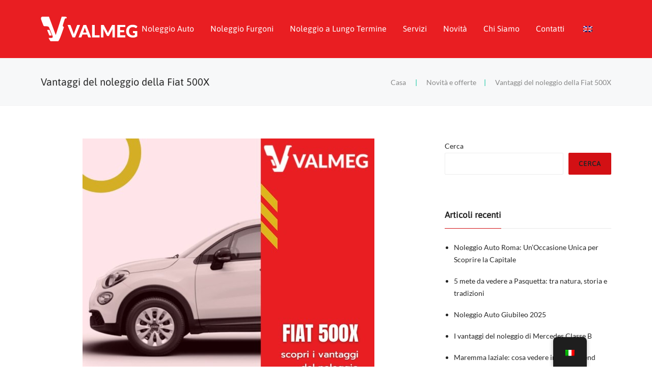

--- FILE ---
content_type: text/html; charset=UTF-8
request_url: https://www.noleggiovalmeg.it/approfondimenti/news/noleggio-a-breve-termine-fiat-500x/
body_size: 24427
content:
<!DOCTYPE html>
<html lang="it-IT">
    <head>
        <meta charset="UTF-8">
        <meta name="viewport" content="width=device-width, initial-scale=1">
        <meta http-equiv="X-UA-Compatible" content="ie=edge">
        <meta name='robots' content='index, follow, max-image-preview:large, max-snippet:-1, max-video-preview:-1' />

	<!-- This site is optimized with the Yoast SEO plugin v25.3.1 - https://yoast.com/wordpress/plugins/seo/ -->
	<title>Vantaggi del noleggio della Fiat 500X - Noleggio Valmeg</title>
	<meta name="description" content="Scopri il noleggio a breve termine della nostra Fiat 500X, versatile, pratica e ricca di comfort. Noleggiala per un weekend spensierato." />
	<link rel="canonical" href="https://www.noleggiovalmeg.it/approfondimenti/news/noleggio-a-breve-termine-fiat-500x/" />
	<meta property="og:locale" content="it_IT" />
	<meta property="og:type" content="article" />
	<meta property="og:title" content="Vantaggi del noleggio della Fiat 500X - Noleggio Valmeg" />
	<meta property="og:description" content="Scopri il noleggio a breve termine della nostra Fiat 500X, versatile, pratica e ricca di comfort. Noleggiala per un weekend spensierato." />
	<meta property="og:url" content="https://www.noleggiovalmeg.it/approfondimenti/news/noleggio-a-breve-termine-fiat-500x/" />
	<meta property="og:site_name" content="Noleggio Valmeg" />
	<meta property="article:published_time" content="2023-03-21T08:59:32+00:00" />
	<meta property="article:modified_time" content="2024-07-11T15:13:35+00:00" />
	<meta property="og:image" content="https://www.noleggiovalmeg.it/wp-content/uploads/2023/01/Noleggio-a-breve-termine-Fiat-500X.jpg" />
	<meta property="og:image:width" content="573" />
	<meta property="og:image:height" content="480" />
	<meta property="og:image:type" content="image/jpeg" />
	<meta name="author" content="Noleggio Auto Valmeg" />
	<meta name="twitter:card" content="summary_large_image" />
	<meta name="twitter:label1" content="Scritto da" />
	<meta name="twitter:data1" content="Noleggio Auto Valmeg" />
	<meta name="twitter:label2" content="Tempo di lettura stimato" />
	<meta name="twitter:data2" content="6 minuti" />
	<script type="application/ld+json" class="yoast-schema-graph">{"@context":"https://schema.org","@graph":[{"@type":"Article","@id":"https://www.noleggiovalmeg.it/approfondimenti/news/noleggio-a-breve-termine-fiat-500x/#article","isPartOf":{"@id":"https://www.noleggiovalmeg.it/approfondimenti/news/noleggio-a-breve-termine-fiat-500x/"},"author":{"name":"Noleggio Auto Valmeg","@id":"https://www.noleggiovalmeg.it/#/schema/person/1600c1ec124890cfb0349caefaf1a183"},"headline":"Vantaggi del noleggio della Fiat 500X","datePublished":"2023-03-21T08:59:32+00:00","dateModified":"2024-07-11T15:13:35+00:00","mainEntityOfPage":{"@id":"https://www.noleggiovalmeg.it/approfondimenti/news/noleggio-a-breve-termine-fiat-500x/"},"wordCount":926,"publisher":{"@id":"https://www.noleggiovalmeg.it/#organization"},"image":{"@id":"https://www.noleggiovalmeg.it/approfondimenti/news/noleggio-a-breve-termine-fiat-500x/#primaryimage"},"thumbnailUrl":"https://www.noleggiovalmeg.it/wp-content/uploads/2023/01/Noleggio-a-breve-termine-Fiat-500X.jpg","keywords":["noleggiare un auto a breve termine"],"articleSection":["Novità e offerte"],"inLanguage":"it-IT"},{"@type":"WebPage","@id":"https://www.noleggiovalmeg.it/approfondimenti/news/noleggio-a-breve-termine-fiat-500x/","url":"https://www.noleggiovalmeg.it/approfondimenti/news/noleggio-a-breve-termine-fiat-500x/","name":"Vantaggi del noleggio della Fiat 500X - Noleggio Valmeg","isPartOf":{"@id":"https://www.noleggiovalmeg.it/#website"},"primaryImageOfPage":{"@id":"https://www.noleggiovalmeg.it/approfondimenti/news/noleggio-a-breve-termine-fiat-500x/#primaryimage"},"image":{"@id":"https://www.noleggiovalmeg.it/approfondimenti/news/noleggio-a-breve-termine-fiat-500x/#primaryimage"},"thumbnailUrl":"https://www.noleggiovalmeg.it/wp-content/uploads/2023/01/Noleggio-a-breve-termine-Fiat-500X.jpg","datePublished":"2023-03-21T08:59:32+00:00","dateModified":"2024-07-11T15:13:35+00:00","description":"Scopri il noleggio a breve termine della nostra Fiat 500X, versatile, pratica e ricca di comfort. Noleggiala per un weekend spensierato.","breadcrumb":{"@id":"https://www.noleggiovalmeg.it/approfondimenti/news/noleggio-a-breve-termine-fiat-500x/#breadcrumb"},"inLanguage":"it-IT","potentialAction":[{"@type":"ReadAction","target":["https://www.noleggiovalmeg.it/approfondimenti/news/noleggio-a-breve-termine-fiat-500x/"]}]},{"@type":"ImageObject","inLanguage":"it-IT","@id":"https://www.noleggiovalmeg.it/approfondimenti/news/noleggio-a-breve-termine-fiat-500x/#primaryimage","url":"https://www.noleggiovalmeg.it/wp-content/uploads/2023/01/Noleggio-a-breve-termine-Fiat-500X.jpg","contentUrl":"https://www.noleggiovalmeg.it/wp-content/uploads/2023/01/Noleggio-a-breve-termine-Fiat-500X.jpg","width":573,"height":480,"caption":"Noleggio a breve termine Fiat 500X"},{"@type":"BreadcrumbList","@id":"https://www.noleggiovalmeg.it/approfondimenti/news/noleggio-a-breve-termine-fiat-500x/#breadcrumb","itemListElement":[{"@type":"ListItem","position":1,"name":"Home","item":"https://www.noleggiovalmeg.it/"},{"@type":"ListItem","position":2,"name":"Vantaggi del noleggio della Fiat 500X"}]},{"@type":"WebSite","@id":"https://www.noleggiovalmeg.it/#website","url":"https://www.noleggiovalmeg.it/","name":"Noleggio Valmeg","description":"Noleggio Auto e Furgoni a Montalto di Castro - Viterbo","publisher":{"@id":"https://www.noleggiovalmeg.it/#organization"},"potentialAction":[{"@type":"SearchAction","target":{"@type":"EntryPoint","urlTemplate":"https://www.noleggiovalmeg.it/?s={search_term_string}"},"query-input":{"@type":"PropertyValueSpecification","valueRequired":true,"valueName":"search_term_string"}}],"inLanguage":"it-IT"},{"@type":"Organization","@id":"https://www.noleggiovalmeg.it/#organization","name":"Noleggio Valmeg","url":"https://www.noleggiovalmeg.it/","logo":{"@type":"ImageObject","inLanguage":"it-IT","@id":"https://www.noleggiovalmeg.it/#/schema/logo/image/","url":"https://www.noleggiovalmeg.it/wp-content/uploads/2022/04/logo_valmeg_noleggio.png","contentUrl":"https://www.noleggiovalmeg.it/wp-content/uploads/2022/04/logo_valmeg_noleggio.png","width":282,"height":73,"caption":"Noleggio Valmeg"},"image":{"@id":"https://www.noleggiovalmeg.it/#/schema/logo/image/"}},{"@type":"Person","@id":"https://www.noleggiovalmeg.it/#/schema/person/1600c1ec124890cfb0349caefaf1a183","name":"Noleggio Auto Valmeg","image":{"@type":"ImageObject","inLanguage":"it-IT","@id":"https://www.noleggiovalmeg.it/#/schema/person/image/","url":"https://secure.gravatar.com/avatar/22828150a08cd56d4a1cdf34d2646332e89935e2ef4425594c7bec7b3792840a?s=96&d=mm&r=g","contentUrl":"https://secure.gravatar.com/avatar/22828150a08cd56d4a1cdf34d2646332e89935e2ef4425594c7bec7b3792840a?s=96&d=mm&r=g","caption":"Noleggio Auto Valmeg"},"sameAs":["https://www.noleggiovalmeg.it"]}]}</script>
	<!-- / Yoast SEO plugin. -->


<link rel='dns-prefetch' href='//www.noleggiovalmeg.it' />
<link rel="alternate" type="application/rss+xml" title="Noleggio Valmeg &raquo; Feed" href="https://www.noleggiovalmeg.it/feed/" />
<link rel="alternate" title="oEmbed (JSON)" type="application/json+oembed" href="https://www.noleggiovalmeg.it/wp-json/oembed/1.0/embed?url=https%3A%2F%2Fwww.noleggiovalmeg.it%2Fapprofondimenti%2Fnews%2Fnoleggio-a-breve-termine-fiat-500x%2F" />
<link rel="alternate" title="oEmbed (XML)" type="text/xml+oembed" href="https://www.noleggiovalmeg.it/wp-json/oembed/1.0/embed?url=https%3A%2F%2Fwww.noleggiovalmeg.it%2Fapprofondimenti%2Fnews%2Fnoleggio-a-breve-termine-fiat-500x%2F&#038;format=xml" />
<style id='wp-img-auto-sizes-contain-inline-css' type='text/css'>
img:is([sizes=auto i],[sizes^="auto," i]){contain-intrinsic-size:3000px 1500px}
/*# sourceURL=wp-img-auto-sizes-contain-inline-css */
</style>
<style id='wp-emoji-styles-inline-css' type='text/css'>

	img.wp-smiley, img.emoji {
		display: inline !important;
		border: none !important;
		box-shadow: none !important;
		height: 1em !important;
		width: 1em !important;
		margin: 0 0.07em !important;
		vertical-align: -0.1em !important;
		background: none !important;
		padding: 0 !important;
	}
/*# sourceURL=wp-emoji-styles-inline-css */
</style>
<link rel='stylesheet' id='wp-block-library-css' href='https://www.noleggiovalmeg.it/wp-includes/css/dist/block-library/style.min.css?ver=6.9' type='text/css' media='all' />
<style id='wp-block-heading-inline-css' type='text/css'>
h1:where(.wp-block-heading).has-background,h2:where(.wp-block-heading).has-background,h3:where(.wp-block-heading).has-background,h4:where(.wp-block-heading).has-background,h5:where(.wp-block-heading).has-background,h6:where(.wp-block-heading).has-background{padding:1.25em 2.375em}h1.has-text-align-left[style*=writing-mode]:where([style*=vertical-lr]),h1.has-text-align-right[style*=writing-mode]:where([style*=vertical-rl]),h2.has-text-align-left[style*=writing-mode]:where([style*=vertical-lr]),h2.has-text-align-right[style*=writing-mode]:where([style*=vertical-rl]),h3.has-text-align-left[style*=writing-mode]:where([style*=vertical-lr]),h3.has-text-align-right[style*=writing-mode]:where([style*=vertical-rl]),h4.has-text-align-left[style*=writing-mode]:where([style*=vertical-lr]),h4.has-text-align-right[style*=writing-mode]:where([style*=vertical-rl]),h5.has-text-align-left[style*=writing-mode]:where([style*=vertical-lr]),h5.has-text-align-right[style*=writing-mode]:where([style*=vertical-rl]),h6.has-text-align-left[style*=writing-mode]:where([style*=vertical-lr]),h6.has-text-align-right[style*=writing-mode]:where([style*=vertical-rl]){rotate:180deg}
/*# sourceURL=https://www.noleggiovalmeg.it/wp-includes/blocks/heading/style.min.css */
</style>
<style id='wp-block-list-inline-css' type='text/css'>
ol,ul{box-sizing:border-box}:root :where(.wp-block-list.has-background){padding:1.25em 2.375em}
/*# sourceURL=https://www.noleggiovalmeg.it/wp-includes/blocks/list/style.min.css */
</style>
<style id='wp-block-search-inline-css' type='text/css'>
.wp-block-search__button{margin-left:10px;word-break:normal}.wp-block-search__button.has-icon{line-height:0}.wp-block-search__button svg{height:1.25em;min-height:24px;min-width:24px;width:1.25em;fill:currentColor;vertical-align:text-bottom}:where(.wp-block-search__button){border:1px solid #ccc;padding:6px 10px}.wp-block-search__inside-wrapper{display:flex;flex:auto;flex-wrap:nowrap;max-width:100%}.wp-block-search__label{width:100%}.wp-block-search.wp-block-search__button-only .wp-block-search__button{box-sizing:border-box;display:flex;flex-shrink:0;justify-content:center;margin-left:0;max-width:100%}.wp-block-search.wp-block-search__button-only .wp-block-search__inside-wrapper{min-width:0!important;transition-property:width}.wp-block-search.wp-block-search__button-only .wp-block-search__input{flex-basis:100%;transition-duration:.3s}.wp-block-search.wp-block-search__button-only.wp-block-search__searchfield-hidden,.wp-block-search.wp-block-search__button-only.wp-block-search__searchfield-hidden .wp-block-search__inside-wrapper{overflow:hidden}.wp-block-search.wp-block-search__button-only.wp-block-search__searchfield-hidden .wp-block-search__input{border-left-width:0!important;border-right-width:0!important;flex-basis:0;flex-grow:0;margin:0;min-width:0!important;padding-left:0!important;padding-right:0!important;width:0!important}:where(.wp-block-search__input){appearance:none;border:1px solid #949494;flex-grow:1;font-family:inherit;font-size:inherit;font-style:inherit;font-weight:inherit;letter-spacing:inherit;line-height:inherit;margin-left:0;margin-right:0;min-width:3rem;padding:8px;text-decoration:unset!important;text-transform:inherit}:where(.wp-block-search__button-inside .wp-block-search__inside-wrapper){background-color:#fff;border:1px solid #949494;box-sizing:border-box;padding:4px}:where(.wp-block-search__button-inside .wp-block-search__inside-wrapper) .wp-block-search__input{border:none;border-radius:0;padding:0 4px}:where(.wp-block-search__button-inside .wp-block-search__inside-wrapper) .wp-block-search__input:focus{outline:none}:where(.wp-block-search__button-inside .wp-block-search__inside-wrapper) :where(.wp-block-search__button){padding:4px 8px}.wp-block-search.aligncenter .wp-block-search__inside-wrapper{margin:auto}.wp-block[data-align=right] .wp-block-search.wp-block-search__button-only .wp-block-search__inside-wrapper{float:right}
/*# sourceURL=https://www.noleggiovalmeg.it/wp-includes/blocks/search/style.min.css */
</style>
<style id='wp-block-group-inline-css' type='text/css'>
.wp-block-group{box-sizing:border-box}:where(.wp-block-group.wp-block-group-is-layout-constrained){position:relative}
/*# sourceURL=https://www.noleggiovalmeg.it/wp-includes/blocks/group/style.min.css */
</style>
<style id='wp-block-paragraph-inline-css' type='text/css'>
.is-small-text{font-size:.875em}.is-regular-text{font-size:1em}.is-large-text{font-size:2.25em}.is-larger-text{font-size:3em}.has-drop-cap:not(:focus):first-letter{float:left;font-size:8.4em;font-style:normal;font-weight:100;line-height:.68;margin:.05em .1em 0 0;text-transform:uppercase}body.rtl .has-drop-cap:not(:focus):first-letter{float:none;margin-left:.1em}p.has-drop-cap.has-background{overflow:hidden}:root :where(p.has-background){padding:1.25em 2.375em}:where(p.has-text-color:not(.has-link-color)) a{color:inherit}p.has-text-align-left[style*="writing-mode:vertical-lr"],p.has-text-align-right[style*="writing-mode:vertical-rl"]{rotate:180deg}
/*# sourceURL=https://www.noleggiovalmeg.it/wp-includes/blocks/paragraph/style.min.css */
</style>
<style id='global-styles-inline-css' type='text/css'>
:root{--wp--preset--aspect-ratio--square: 1;--wp--preset--aspect-ratio--4-3: 4/3;--wp--preset--aspect-ratio--3-4: 3/4;--wp--preset--aspect-ratio--3-2: 3/2;--wp--preset--aspect-ratio--2-3: 2/3;--wp--preset--aspect-ratio--16-9: 16/9;--wp--preset--aspect-ratio--9-16: 9/16;--wp--preset--color--black: #000000;--wp--preset--color--cyan-bluish-gray: #abb8c3;--wp--preset--color--white: #ffffff;--wp--preset--color--pale-pink: #f78da7;--wp--preset--color--vivid-red: #cf2e2e;--wp--preset--color--luminous-vivid-orange: #ff6900;--wp--preset--color--luminous-vivid-amber: #fcb900;--wp--preset--color--light-green-cyan: #7bdcb5;--wp--preset--color--vivid-green-cyan: #00d084;--wp--preset--color--pale-cyan-blue: #8ed1fc;--wp--preset--color--vivid-cyan-blue: #0693e3;--wp--preset--color--vivid-purple: #9b51e0;--wp--preset--gradient--vivid-cyan-blue-to-vivid-purple: linear-gradient(135deg,rgb(6,147,227) 0%,rgb(155,81,224) 100%);--wp--preset--gradient--light-green-cyan-to-vivid-green-cyan: linear-gradient(135deg,rgb(122,220,180) 0%,rgb(0,208,130) 100%);--wp--preset--gradient--luminous-vivid-amber-to-luminous-vivid-orange: linear-gradient(135deg,rgb(252,185,0) 0%,rgb(255,105,0) 100%);--wp--preset--gradient--luminous-vivid-orange-to-vivid-red: linear-gradient(135deg,rgb(255,105,0) 0%,rgb(207,46,46) 100%);--wp--preset--gradient--very-light-gray-to-cyan-bluish-gray: linear-gradient(135deg,rgb(238,238,238) 0%,rgb(169,184,195) 100%);--wp--preset--gradient--cool-to-warm-spectrum: linear-gradient(135deg,rgb(74,234,220) 0%,rgb(151,120,209) 20%,rgb(207,42,186) 40%,rgb(238,44,130) 60%,rgb(251,105,98) 80%,rgb(254,248,76) 100%);--wp--preset--gradient--blush-light-purple: linear-gradient(135deg,rgb(255,206,236) 0%,rgb(152,150,240) 100%);--wp--preset--gradient--blush-bordeaux: linear-gradient(135deg,rgb(254,205,165) 0%,rgb(254,45,45) 50%,rgb(107,0,62) 100%);--wp--preset--gradient--luminous-dusk: linear-gradient(135deg,rgb(255,203,112) 0%,rgb(199,81,192) 50%,rgb(65,88,208) 100%);--wp--preset--gradient--pale-ocean: linear-gradient(135deg,rgb(255,245,203) 0%,rgb(182,227,212) 50%,rgb(51,167,181) 100%);--wp--preset--gradient--electric-grass: linear-gradient(135deg,rgb(202,248,128) 0%,rgb(113,206,126) 100%);--wp--preset--gradient--midnight: linear-gradient(135deg,rgb(2,3,129) 0%,rgb(40,116,252) 100%);--wp--preset--font-size--small: 13px;--wp--preset--font-size--medium: 20px;--wp--preset--font-size--large: 36px;--wp--preset--font-size--x-large: 42px;--wp--preset--spacing--20: 0.44rem;--wp--preset--spacing--30: 0.67rem;--wp--preset--spacing--40: 1rem;--wp--preset--spacing--50: 1.5rem;--wp--preset--spacing--60: 2.25rem;--wp--preset--spacing--70: 3.38rem;--wp--preset--spacing--80: 5.06rem;--wp--preset--shadow--natural: 6px 6px 9px rgba(0, 0, 0, 0.2);--wp--preset--shadow--deep: 12px 12px 50px rgba(0, 0, 0, 0.4);--wp--preset--shadow--sharp: 6px 6px 0px rgba(0, 0, 0, 0.2);--wp--preset--shadow--outlined: 6px 6px 0px -3px rgb(255, 255, 255), 6px 6px rgb(0, 0, 0);--wp--preset--shadow--crisp: 6px 6px 0px rgb(0, 0, 0);}:where(.is-layout-flex){gap: 0.5em;}:where(.is-layout-grid){gap: 0.5em;}body .is-layout-flex{display: flex;}.is-layout-flex{flex-wrap: wrap;align-items: center;}.is-layout-flex > :is(*, div){margin: 0;}body .is-layout-grid{display: grid;}.is-layout-grid > :is(*, div){margin: 0;}:where(.wp-block-columns.is-layout-flex){gap: 2em;}:where(.wp-block-columns.is-layout-grid){gap: 2em;}:where(.wp-block-post-template.is-layout-flex){gap: 1.25em;}:where(.wp-block-post-template.is-layout-grid){gap: 1.25em;}.has-black-color{color: var(--wp--preset--color--black) !important;}.has-cyan-bluish-gray-color{color: var(--wp--preset--color--cyan-bluish-gray) !important;}.has-white-color{color: var(--wp--preset--color--white) !important;}.has-pale-pink-color{color: var(--wp--preset--color--pale-pink) !important;}.has-vivid-red-color{color: var(--wp--preset--color--vivid-red) !important;}.has-luminous-vivid-orange-color{color: var(--wp--preset--color--luminous-vivid-orange) !important;}.has-luminous-vivid-amber-color{color: var(--wp--preset--color--luminous-vivid-amber) !important;}.has-light-green-cyan-color{color: var(--wp--preset--color--light-green-cyan) !important;}.has-vivid-green-cyan-color{color: var(--wp--preset--color--vivid-green-cyan) !important;}.has-pale-cyan-blue-color{color: var(--wp--preset--color--pale-cyan-blue) !important;}.has-vivid-cyan-blue-color{color: var(--wp--preset--color--vivid-cyan-blue) !important;}.has-vivid-purple-color{color: var(--wp--preset--color--vivid-purple) !important;}.has-black-background-color{background-color: var(--wp--preset--color--black) !important;}.has-cyan-bluish-gray-background-color{background-color: var(--wp--preset--color--cyan-bluish-gray) !important;}.has-white-background-color{background-color: var(--wp--preset--color--white) !important;}.has-pale-pink-background-color{background-color: var(--wp--preset--color--pale-pink) !important;}.has-vivid-red-background-color{background-color: var(--wp--preset--color--vivid-red) !important;}.has-luminous-vivid-orange-background-color{background-color: var(--wp--preset--color--luminous-vivid-orange) !important;}.has-luminous-vivid-amber-background-color{background-color: var(--wp--preset--color--luminous-vivid-amber) !important;}.has-light-green-cyan-background-color{background-color: var(--wp--preset--color--light-green-cyan) !important;}.has-vivid-green-cyan-background-color{background-color: var(--wp--preset--color--vivid-green-cyan) !important;}.has-pale-cyan-blue-background-color{background-color: var(--wp--preset--color--pale-cyan-blue) !important;}.has-vivid-cyan-blue-background-color{background-color: var(--wp--preset--color--vivid-cyan-blue) !important;}.has-vivid-purple-background-color{background-color: var(--wp--preset--color--vivid-purple) !important;}.has-black-border-color{border-color: var(--wp--preset--color--black) !important;}.has-cyan-bluish-gray-border-color{border-color: var(--wp--preset--color--cyan-bluish-gray) !important;}.has-white-border-color{border-color: var(--wp--preset--color--white) !important;}.has-pale-pink-border-color{border-color: var(--wp--preset--color--pale-pink) !important;}.has-vivid-red-border-color{border-color: var(--wp--preset--color--vivid-red) !important;}.has-luminous-vivid-orange-border-color{border-color: var(--wp--preset--color--luminous-vivid-orange) !important;}.has-luminous-vivid-amber-border-color{border-color: var(--wp--preset--color--luminous-vivid-amber) !important;}.has-light-green-cyan-border-color{border-color: var(--wp--preset--color--light-green-cyan) !important;}.has-vivid-green-cyan-border-color{border-color: var(--wp--preset--color--vivid-green-cyan) !important;}.has-pale-cyan-blue-border-color{border-color: var(--wp--preset--color--pale-cyan-blue) !important;}.has-vivid-cyan-blue-border-color{border-color: var(--wp--preset--color--vivid-cyan-blue) !important;}.has-vivid-purple-border-color{border-color: var(--wp--preset--color--vivid-purple) !important;}.has-vivid-cyan-blue-to-vivid-purple-gradient-background{background: var(--wp--preset--gradient--vivid-cyan-blue-to-vivid-purple) !important;}.has-light-green-cyan-to-vivid-green-cyan-gradient-background{background: var(--wp--preset--gradient--light-green-cyan-to-vivid-green-cyan) !important;}.has-luminous-vivid-amber-to-luminous-vivid-orange-gradient-background{background: var(--wp--preset--gradient--luminous-vivid-amber-to-luminous-vivid-orange) !important;}.has-luminous-vivid-orange-to-vivid-red-gradient-background{background: var(--wp--preset--gradient--luminous-vivid-orange-to-vivid-red) !important;}.has-very-light-gray-to-cyan-bluish-gray-gradient-background{background: var(--wp--preset--gradient--very-light-gray-to-cyan-bluish-gray) !important;}.has-cool-to-warm-spectrum-gradient-background{background: var(--wp--preset--gradient--cool-to-warm-spectrum) !important;}.has-blush-light-purple-gradient-background{background: var(--wp--preset--gradient--blush-light-purple) !important;}.has-blush-bordeaux-gradient-background{background: var(--wp--preset--gradient--blush-bordeaux) !important;}.has-luminous-dusk-gradient-background{background: var(--wp--preset--gradient--luminous-dusk) !important;}.has-pale-ocean-gradient-background{background: var(--wp--preset--gradient--pale-ocean) !important;}.has-electric-grass-gradient-background{background: var(--wp--preset--gradient--electric-grass) !important;}.has-midnight-gradient-background{background: var(--wp--preset--gradient--midnight) !important;}.has-small-font-size{font-size: var(--wp--preset--font-size--small) !important;}.has-medium-font-size{font-size: var(--wp--preset--font-size--medium) !important;}.has-large-font-size{font-size: var(--wp--preset--font-size--large) !important;}.has-x-large-font-size{font-size: var(--wp--preset--font-size--x-large) !important;}
/*# sourceURL=global-styles-inline-css */
</style>

<style id='classic-theme-styles-inline-css' type='text/css'>
/*! This file is auto-generated */
.wp-block-button__link{color:#fff;background-color:#32373c;border-radius:9999px;box-shadow:none;text-decoration:none;padding:calc(.667em + 2px) calc(1.333em + 2px);font-size:1.125em}.wp-block-file__button{background:#32373c;color:#fff;text-decoration:none}
/*# sourceURL=/wp-includes/css/classic-themes.min.css */
</style>
<link rel='stylesheet' id='contact-form-7-css' href='https://www.noleggiovalmeg.it/wp-content/plugins/contact-form-7/includes/css/styles.css?ver=6.1' type='text/css' media='all' />
<link rel='stylesheet' id='rs-plugin-settings-css' href='https://www.noleggiovalmeg.it/wp-content/plugins/revslider/public/assets/css/rs6.css?ver=6.4.8' type='text/css' media='all' />
<style id='rs-plugin-settings-inline-css' type='text/css'>
#rs-demo-id {}
/*# sourceURL=rs-plugin-settings-inline-css */
</style>
<link rel='stylesheet' id='trp-floater-language-switcher-style-css' href='https://www.noleggiovalmeg.it/wp-content/plugins/translatepress-multilingual/assets/css/trp-floater-language-switcher.css?ver=2.9.19' type='text/css' media='all' />
<link rel='stylesheet' id='trp-language-switcher-style-css' href='https://www.noleggiovalmeg.it/wp-content/plugins/translatepress-multilingual/assets/css/trp-language-switcher.css?ver=2.9.19' type='text/css' media='all' />
<link rel='stylesheet' id='centaurus-main-style-css' href='https://www.noleggiovalmeg.it/wp-content/themes/centaurus/assets/styles/centaurus.css?ver=1.0.0' type='text/css' media='all' />
<link rel='stylesheet' id='magnific-popup-css' href='https://www.noleggiovalmeg.it/wp-content/themes/centaurus/assets/styles/magnific-popup.css?ver=1.0.0' type='text/css' media='all' />
<link rel='stylesheet' id='owl-carousel-css' href='https://www.noleggiovalmeg.it/wp-content/themes/centaurus/assets/styles/owl.carousel.min.css?ver=1.0.0' type='text/css' media='all' />
<link rel='stylesheet' id='centaurus-wp-style-css' href='https://www.noleggiovalmeg.it/wp-content/themes/centaurus-child/style.css?ver=6.9' type='text/css' media='all' />
<style id='centaurus-wp-style-inline-css' type='text/css'>
.a-site-search-icon:hover,.a-slidingbar-icon a:hover,a,a:not(button),.l-primary-footer .l-primary-footer__copyright .l-primary-footer__copyright__space .l-primary-footer__copyright__social-media ul li a:hover,.m-filters ul li a:hover,.m-site-search .m-site-search__content .m-site-search__content__inner .m-site-search__close-icon:hover,.m-site-search .m-site-search__content .m-site-search__content__inner .m-site-search__form .m-site-search__form__icon span:hover,.m-social-media ul li a:hover,.l-primary-footer--dark-skin .widget.widget_calendar table td a,.l-primary-footer--dark-skin .widget.widget_calendar table th a,.woocommerce .woocommerce-shipping-calculator a,.woocommerce .o-product .woocommerce-tabs .woocommerce-Tabs-panel .woocommerce-Reviews #comments .woocommerce-Reviews-title span,.woocommerce .o-product .woocommerce-tabs .woocommerce-Tabs-panel .woocommerce-Reviews #comments .commentlist .comment .comment_container .comment-text .star-rating,.o-breadcrumb .o-breadcrumb__list .o-breadcrumb__list__item.o-breadcrumb__list__item--seperator,.l-primary-header__bag .l-primary-header__bag__icon:hover,.o-post-navigation .o-post-navigation__link a:hover .o-post-navigation__title,.woocommerce-account .woocommerce .woocommerce-MyAccount-navigation ul li a:hover,.woocommerce-account .woocommerce .woocommerce-MyAccount-navigation ul li a:hover svg{ color: #d31014 } .woocommerce table td.product-remove a:hover,.woocommerce .o-product .woocommerce-tabs ul.tabs li a:hover,.woocommerce .o-product .woocommerce-tabs ul.tabs li.active a,.o-mini-cart__holder .o-mini-cart__holder__cart-list .o-mini-cart__holder__cart-list__item .o-mini-cart__holder__item__remove:hover,.o-pagination ul.o-pagination__numbers li a:hover,.o-slidingbar .o-slidingbar__content .o-slidingbar__content__holder .o-slidingbar__close-icon svg:hover{ color: #d31014 !important} .o-pagination .o-pagination__arrow a:hover svg,.o-post-navigation .o-post-navigation__link a:hover svg{ stroke: #d31014 } a,.elementor a{ -webkit-box-shadow: inset 0 -1px 0 rgba(211, 16, 20, 0); box-shadow: inset 0 -1px 0 rgba(211, 16, 20, 0);} a:not(button):hover,a:not(button).active,a:hover,a.active,ul.menu.m-header-default-menu li.menu-item.current_page_ancestor > a,ul.menu.m-header-default-menu li.menu-item.current_page_item > a,.m-filters ul li.active a,.m-filters ul li a:hover,.l-portfolio-wrapper .l-portfolio-wrapper__items-holder.l-portfolio-wrapper__items-holder--meta-outside .o-portfolio-item .o-portfolio-item__content .o-portfolio-item__title a:hover,.l-portfolio-wrapper .l-portfolio-wrapper__items-holder.l-portfolio-wrapper__items-holder--meta-outside .o-portfolio-item .o-portfolio-item__content .a-seperator ul li a:hover,.elementor a:hover,.elementor a.active,.l-portfolio-wrapper .l-portfolio-wrapper__items-holder.l-portfolio-wrapper__items-holder--meta-inside .o-portfolio-item .o-neuron-hover .o-neuron-hover-holder .o-neuron-hover-holder__body .o-neuron-hover-holder__body__inner .o-neuron-hover-holder__body-meta .o-neuron-hover-holder__body-meta__title a:hover,.l-portfolio-wrapper .l-portfolio-wrapper__items-holder.l-portfolio-wrapper__items-holder--meta-inside .o-portfolio-item .o-neuron-hover .o-neuron-hover-holder .o-neuron-hover-holder__body .o-neuron-hover-holder__body__inner .o-neuron-hover-holder__body-meta .a-seperator ul li a:hover,.o-mini-cart .o-mini-cart__holder .o-mini-cart__holder__cart-list .o-mini-cart__holder__cart-list__item .o-mini-cart__holder__cart-list__item__meta .title a:hover{ -webkit-box-shadow: inset 0 0 0 rgb(211, 16, 20), 0 2px 0 rgb(#d31014); box-shadow: inset 0 0 0 rgb(211, 16, 20), 0 2px 0 #d31014;} .m-filters ul li a:hover{ -webkit-box-shadow: inset 0 0 0 rgb(211, 16, 20), 0 2px 0 rgb(#d31014) !important; box-shadow: inset 0 0 0 rgb(211, 16, 20), 0 2px 0 #d31014 !important;} .a-woo-badge.a-woo-badge--theme-color,input[type=submit],button,.button,mark,.select2-container .select2-dropdown .select2-results .select2-results__options .select2-results__option.select2-results__option--highlighted,.a-button.a-button--theme-color,.elementor-button,.l-woocommerce-wrapper .l-woocommerce-wrapper__product .o-neuron-hover-holder .o-neuron-hover-holder__button:hover,.m-progress-bar .m-progress-bar__content-holder .m-progress-bar__content span,.l-primary-header__bag .l-primary-header__bag__icon span,.a-form--dark-skin input[type=submit],.a-form--dark-skin button,.a-form--dark-skin .button{ background-color: #d31014 } ::-moz-selection{ background-color: #d31014 } ::selection{ background-color: #d31014 } .woocommerce .button,.woocommerce .o-product .woocommerce-tabs .woocommerce-Tabs-panel .woocommerce-Reviews #review_form_wrapper .comment-form .form-submit input{ background-color: #d31014 !important} input[type=submit]:hover,button:hover,.button:hover,.a-button.a-button--theme-color:hover{ background-color: hsl(358.77, 86%, 35%) } .woocommerce .button:hover,.woocommerce .o-product .woocommerce-tabs .woocommerce-Tabs-panel .woocommerce-Reviews #review_form_wrapper .comment-form .form-submit input:hover{ background-color: hsl(358.77, 86%, 35%) !important} input:focus,textarea:focus,.select2-container .select2-dropdown,blockquote,abbr,.widget .widgettitle-wrapper .widgettitle,.woocommerce .o-product .woocommerce-tabs ul.tabs li a:hover,.woocommerce .o-product .woocommerce-tabs ul.tabs li.active a,.a-form--dark-skin input:focus,.a-form--dark-skin textarea:focus{ border-color: #d31014 } select2.select2-container.select2-container--default.select2-container--open .select2-selection--multiple,.select2.select2-container.select2-container--default.select2-container--open .selection .select2-selection{ border-color: #d31014 !important} .woocommerce .blockUI.blockOverlay::before,.woocommerce .loader::before,.woocommerce-info,.woocommerce-message{ border-top-color: #d31014 } h1, .h1, h2, .h2, h3, .h3, h4, .h4, h5, .h5, h6, .h6, .o-hero .o-hero__content .o-hero__content__title, .t-404 .o-hero .o-hero__content .o-hero__content__title h1, legend, input, textarea, label, .select2-container .select2-dropdown .select2-results .select2-results__options .select2-results__option[data-selected=true], .select2-container--default .select2-selection--single .select2-selection__rendered, .a-seperator ul li a, .a-site-search-icon, .a-slidingbar-icon a, table td a, table th a, table td#today, table thead td, table thead th, .tagcloud a, dl dt, blockquote, b, strong, .woocommerce .star-rating, .woocommerce table tfoot tr:last-child th, .woocommerce table tfoot tr:last-child td, .l-primary-header.l-primary-header--light-skin .l-primary-header__bag .o-mini-cart .widget_shopping_cart_content .o-mini-cart__no-products p, .l-primary-header.l-primary-header--light-skin .l-primary-header__bag .o-mini-cart .o-mini-cart__holder .o-mini-cart__holder__cart-list .o-mini-cart__holder__cart-list__item .o-mini-cart__holder__cart-list__item__meta .title a, .l-primary-header.l-primary-header--light-skin .l-primary-header__bag .o-mini-cart .o-mini-cart__holder .o-mini-cart__holder__cart-list .o-mini-cart__holder__cart-list__item .o-mini-cart__holder__item__remove, .l-primary-header.l-primary-header--light-skin .l-primary-header__bag .o-mini-cart .o-mini-cart__total-holder .o-mini-cart__total-holder__total .subtotal, .l-primary-header.l-primary-header--light-skin .l-primary-header__bag .o-mini-cart .o-mini-cart__total-holder .o-mini-cart__total-holder__total .price .amount, .l-woocommerce-wrapper .l-woocommerce-wrapper__products-holder.l-woocommerce-wrapper__products-holder--meta-outside .o-neuron-hover .o-neuron-hover__body .o-neuron-hover__body-meta .o-neuron-hover__body-meta__title a, .m-filters ul li a, .m-filters ul li.active a, .m-progress-bar .m-progress-bar__label, .m-site-search .m-site-search__content .m-site-search__content__inner .m-site-search__close-icon, .m-site-search .m-site-search__content .m-site-search__content__inner .m-site-search__form .m-site-search__form__icon span, .m-social-media ul li a, .m-primary-top-header .m-primary-top-header__holder .m-primary-top-header__content p, .widget.widget_rss .widgettitle-wrapper .widgettitle .rsswidget, .widget ul li a, .woocommerce .o-product .m-product-summary .woocommerce-product-rating a, .woocommerce .o-product .m-product-summary .price, .woocommerce .o-product .woocommerce-tabs .woocommerce-Tabs-panel.woocommerce-Tabs-panel--additional_information table tr th, .o-comments .o-comments__area .o-comment .o-comment__details .o-comment__author-meta .comment-reply-link, .l-primary-header__bag .l-primary-header__bag__icon, .o-mini-cart__holder .o-mini-cart__holder__cart-list .o-mini-cart__holder__cart-list__item .o-mini-cart__holder__cart-list__item__meta .title a, .o-mini-cart__holder .o-mini-cart__holder__cart-list .o-mini-cart__holder__cart-list__item .o-mini-cart__holder__item__remove, .o-mini-cart__total-holder .o-mini-cart__total-holder__total .subtotal, .o-mini-cart__total-holder .o-mini-cart__total-holder__total .price .amount, .o-pagination ul.o-pagination__numbers li a, .o-pagination ul.o-pagination__numbers li.active a, .o-pagination.o-pagination--pages .o-pagination__title, .o-pagination.o-pagination--pages .o-pagination--pages__numbers span, .o-slidingbar .o-slidingbar__content .o-slidingbar__content__holder .o-slidingbar__close-icon svg, .o-blog-post .o-blog-post__title a, .o-blog-post .o-blog-post__meta, .o-blog-post .o-blog-post__author .author-name a, .l-portfolio-wrapper .l-portfolio-wrapper__items-holder.l-portfolio-wrapper__items-holder--meta-outside .o-portfolio-item .o-portfolio-item__content .o-portfolio-item__title a, .woocommerce .woocommerce-cart-form table td::before, .woocommerce .woocommerce-cart-form table .actions .coupon #coupon_code, .woocommerce .cart-collaterals .cart_totals table th, .woocommerce .cart-collaterals .cart_totals table td[data-title=Total]::before, .woocommerce .cart-collaterals .cart_totals table td[data-title=Subtotal]::before, .woocommerce-checkout .woocommerce-checkout-review-order table tr.order-total td strong, .woocommerce-account .woocommerce .woocommerce-MyAccount-navigation ul li a, .woocommerce-account .woocommerce .woocommerce-MyAccount-navigation ul li.is-active a svg, .a-button.a-button--white-color{ color: #252525 } .woocommerce table td.product-remove a,ul.menu.m-header-default-menu li.menu-item > a,.woocommerce .o-product .woocommerce-tabs ul.tabs li a,.o-mini-cart .o-mini-cart__total-holder .o-mini-cart__total-holder__buttons .button,.m-site-search .m-site-search__content .m-site-search__content__inner .m-site-search__form input[type=search],.l-primary-footer .l-primary-footer__widgets,.l-primary-footer .l-primary-footer__copyright,.l-primary-footer .l-primary-footer__copyright .l-primary-footer__copyright__space .l-primary-footer__copyright__social-media ul li a{ color: #252525 !important} .m-site-search .m-site-search__content .m-site-search__content__inner .m-site-search__form input[type=search]::-webkit-input-placeholder{ color: #252525} .m-site-search .m-site-search__content .m-site-search__content__inner .m-site-search__form input[type=search]:-moz-placeholder{ color: #252525} .m-site-search .m-site-search__content .m-site-search__content__inner .m-site-search__form input[type=search]::-moz-placeholder{ color: #252525} .m-site-search .m-site-search__content .m-site-search__content__inner .m-site-search__form input[type=search]:-ms-input-placeholder{ color: #252525} .l-primary-header.l-primary-header--responsive .l-primary-header--responsive__icon svg line,.o-pagination .o-pagination__arrow a svg,.o-post-navigation .o-post-navigation__link a svg,.o-blog-post .o-blog-post__meta svg{ stroke: #252525  } .o-pagination .o-pagination__arrow.o-pagination__arrow--disabled a svg{ stroke: hsl(0, 0%, 55%)  } .l-primary-header.l-primary-header--responsive .l-primary-header--responsive__nav,.l-woocommerce-wrapper .l-woocommerce-wrapper__product .o-neuron-hover-holder .o-neuron-hover-holder__button,ul.menu.m-header-default-menu li.menu-item.menu-item-has-children > ul.sub-menu,.m-primary-top-header.m-primary-top-header--dark-skin,.o-mini-cart,.o-slidingbar .o-slidingbar__content.o-slidingbar__content--dark-skin,.a-button.a-button--dark-color{ background-color: #252525  } .ui-slider .ui-slider-range,.l-primary-header.l-primary-header--light-skin .l-primary-header__bag .o-mini-cart .o-mini-cart__total-holder .o-mini-cart__total-holder__buttons .button,.woocommerce .o-main-sidebar input[type=submit],.woocommerce .o-main-sidebar button,.woocommerce .o-main-sidebar .button,.o-mini-cart__total-holder .o-mini-cart__total-holder__buttons .button,.o-mini-cart .o-mini-cart__holder .blockUI.blockOverlay,.o-mini-cart .o-mini-cart__holder .loader{ background-color: #252525 !important} .o-mini-cart__total-holder .o-mini-cart__total-holder__buttons .button:hover{ background-color: hsl(0, 0%, 25%) !important} .a-to-top.a-to-top--dark,.l-woocommerce-wrapper .l-woocommerce-wrapper__products-holder.l-woocommerce-wrapper__products-holder--meta-outside .o-neuron-hover .o-neuron-hover-holder .o-neuron-hover-holder__header .o-neuron-hover-holder__header__overlay,.l-woocommerce-wrapper .l-woocommerce-wrapper__products-holder.l-woocommerce-wrapper__products-holder--meta-inside .o-neuron-hover .o-neuron-hover-holder .o-neuron-hover-holder__header .o-neuron-hover-holder__header__overlay{ background-color: rgba(37, 37, 37, 0.5) !important} .o-neuron-hover.o-neuron-hover--icon .o-neuron-hover-holder .o-neuron-hover-holder__header .o-neuron-hover-holder__header__overlay,.o-neuron-hover.o-neuron-hover--meta-inside .o-neuron-hover-holder .o-neuron-hover-holder__header .o-neuron-hover-holder__header__overlay{ background-color: rgba(37, 37, 37, 0.7) !important} .m-site-search .m-site-search__overlay,.o-slidingbar .o-slidingbar__overlay{ background-color: rgba(37, 37, 37, 0.3) !important} .a-button.a-button--dark-color:hover{ background-color: hsl(0, 0%, 25%) } .woocommerce .o-main-sidebar input[type=submit]:hover,.woocommerce .o-main-sidebar button:hover,.woocommerce .o-main-sidebar .button:hover{ background-color: hsl(0, 0%, 23%) !important} .l-primary-header.l-primary-header--light-skin .l-primary-header__bag .o-mini-cart .o-mini-cart__holder .o-mini-cart__holder__cart-list .o-mini-cart__holder__cart-list__item .o-mini-cart__holder__cart-list__item__meta .quantity{ background-color: hsl(0, 0%, -5%)} .l-primary-header.l-primary-header--light-skin .l-primary-header__bag .o-mini-cart .o-mini-cart__total-holder .o-mini-cart__total-holder__buttons .button:hover{ background-color: hsl(0, 0%, 0%) !important} .m-site-search .m-site-search__content .m-site-search__content__inner .m-site-search__form input[type=search]{ border-color: #252525  } body,select,.woocommerce .star-rating::before,.woocommerce table tr.shipping td label,.woocommerce table tr.shipping td label span,.l-woocommerce-wrapper .l-woocommerce-wrapper__products-holder.l-woocommerce-wrapper__products-holder--meta-outside .o-neuron-hover .o-neuron-hover__body .o-neuron-hover__body-meta .o-neuron-hover__body-meta__price,.l-primary-footer.l-primary-footer--light-skin .l-primary-footer__copyright .l-primary-footer__copyright__space .l-primary-footer__copyright__social-media ul li a,.l-primary-footer--dark-skin .widget select,.l-primary-footer--dark-skin .widget input,.l-primary-footer--dark-skin .widget textarea,.o-slidingbar__content--dark-skin .widget select,.o-slidingbar__content--dark-skin .widget input,.o-slidingbar__content--dark-skin .widget textarea,.widget.widget_rss ul li,.widget ul li,.m-team.m-team--meta-outside .m-team__member .m-team__member__content .m-team__member__content__subtitle,.woocommerce-info,.woocommerce-message,.woocommerce-error,.woocommerce .o-product .m-product-summary .quantity input,.o-breadcrumb .o-breadcrumb__list .o-breadcrumb__list__item,.o-hero .o-hero__content .o-hero__content__subtitle,.o-mini-cart__holder .o-mini-cart__holder__cart-list .o-mini-cart__holder__cart-list__item .o-mini-cart__holder__cart-list__item__meta .quantity,.o-post-navigation .o-post-navigation__link a .o-post-navigation__text-icon .o-post-navigation__subtitle,.l-portfolio-wrapper .l-portfolio-wrapper__items-holder.l-portfolio-wrapper__items-holder--meta-outside .o-portfolio-item .o-portfolio-item__content .a-seperator ul li a,.p-portfolio-single .p-portfolio-single__content .p-portfolio-single__content__meta .meta-subtitle,.woocommerce-checkout .woocommerce-checkout-review-order table tr td strong,.woocommerce-account .woocommerce .woocommerce-MyAccount-navigation ul li a svg,.woocommerce ul.order_details li,#add_payment_method #payment div.payment_box p,.woocommerce-cart #payment div.payment_box p,.woocommerce-checkout #payment div.payment_box p,.t-404 .o-hero .o-hero__content .o-hero__content__subtitle h5,.select2-container .select2-dropdown .select2-results .select2-results__options .select2-results__option{ color: #252525} input::-webkit-input-placeholder,textarea::-webkit-input-placeholder,input:-moz-placeholder,textarea:-moz-placeholder,input::-moz-placeholder,textarea::-moz-placeholder,input:-ms-input-placeholder,textarea:-ms-input-placeholder{ color: #252525 } table,table td,table th,.woocommerce-checkout .woocommerce-checkout-review-order .woocommerce-checkout-payment,#add_payment_method #payment ul.payment_methods, .woocommerce-cart #payment ul.payment_methods,.woocommerce-checkout #payment ul.payment_methods{ border-color: hsl(0, 0%, 53%) !important} fieldset,fieldset legend,select,.select2 .selection .select2-selection .select2-selection__rendered .select2-selection__choice,.select2-container .select2-dropdown .select2-search input,.tagcloud a,hr,#add_payment_method #payment div.payment_box,.woocommerce-cart #payment div.payment_box,.woocommerce-checkout #payment div.payment_box,.l-primary-footer.l-primary-footer--light-skin .l-primary-footer__widgets .l-primary-footer__widgets__space,.l-primary-header--sticky .headroom.headroom--not-top,.m-site-search .m-site-search__content .m-site-search__content__inner .m-site-search__form .m-site-search__form__icon span,.m-primary-top-header,.l-primary-footer--dark-skin .widget .widgettitle-wrapper hr,.o-slidingbar__content--dark-skin .widget .widgettitle-wrapper hr,.woocommerce form .form-row.woocommerce-validated input.input-text,.woocommerce form.login,.woocommerce form.register,.woocommerce .o-product .m-product-summary .product_meta,.woocommerce .o-product .woocommerce-tabs .woocommerce-Tabs-panel,.o-breadcrumb,.o-comments .o-comments__area .o-comment .o-comment__avatar img,.o-comments .o-comments__area .comment-respond,.o-pagination,.o-pagination.o-pagination--pages .o-pagination--pages__numbers a span,.o-post-navigation,.l-blog-wrapper .l-blog-wrapper__posts-holder.l-blog-wrapper__posts-holder--meta-outside .o-blog-post,.woocommerce .woocommerce-cart-form table .actions .coupon #coupon_code,.woocommerce-checkout .woocommerce-checkout-review-order .woocommerce-checkout-payment,.woocommerce-account .woocommerce .woocommerce-MyAccount-navigation ul li,.woocommerce ul.order_details,.woocommerce ul.order_details li{ border-color: #f5f5f5} .o-comments__area,.select2 .selection .select2-selection,.woocommerce .o-product .woocommerce-tabs .woocommerce-Tabs-panel .woocommerce-Reviews #comments .commentlist .comment .comment_container img.avatar,.o-mini-cart__total-holder .o-mini-cart__total-holder__total,.woocommerce-checkout .checkout_coupon,.woocommerce-checkout .woocommerce-checkout-review-order .woocommerce-checkout-payment .wc_payment_methods{ border-color: #f5f5f5 !important} input,textarea{ border-color: hsl(0, 0%, 93%)} .o-pagination.o-pagination--pages .o-pagination--pages__numbers span,.o-pagination.o-pagination--pages .o-pagination--pages__numbers a:hover span{ border-color: hsl(0, 0%, 90%)} .ui-slider,.o-pagination ul.o-pagination__numbers li.active a{ background-color: #f5f5f5} .a-woo-badge.a-woo-badge--red-color,.woocommerce form .form-row .required,.woocommerce .o-product .m-product-summary p.stock.out-of-stock,.widget.widget_layered_nav_filters ul li a::before,.woocommerce form .form-row.woocommerce-invalid label{ color: #d31014} .woocommerce form .form-row.woocommerce-invalid input.input-text,.woocommerce-error{ border-color: #d31014}
/*# sourceURL=centaurus-wp-style-inline-css */
</style>
<link rel='stylesheet' id='e-animation-fadeIn-css' href='https://www.noleggiovalmeg.it/wp-content/plugins/elementor/assets/lib/animations/styles/fadeIn.min.css?ver=3.29.2' type='text/css' media='all' />
<link rel='stylesheet' id='elementor-frontend-css' href='https://www.noleggiovalmeg.it/wp-content/plugins/elementor/assets/css/frontend.min.css?ver=3.29.2' type='text/css' media='all' />
<link rel='stylesheet' id='e-popup-css' href='https://www.noleggiovalmeg.it/wp-content/plugins/elementor-pro/assets/css/conditionals/popup.min.css?ver=3.29.2' type='text/css' media='all' />
<link rel='stylesheet' id='elementor-icons-css' href='https://www.noleggiovalmeg.it/wp-content/plugins/elementor/assets/lib/eicons/css/elementor-icons.min.css?ver=5.40.0' type='text/css' media='all' />
<link rel='stylesheet' id='elementor-post-8-css' href='https://www.noleggiovalmeg.it/wp-content/uploads/elementor/css/post-8.css?ver=1751583532' type='text/css' media='all' />
<link rel='stylesheet' id='elementor-post-12550-css' href='https://www.noleggiovalmeg.it/wp-content/uploads/elementor/css/post-12550.css?ver=1751583532' type='text/css' media='all' />
<link rel='stylesheet' id='tablepress-default-css' href='https://www.noleggiovalmeg.it/wp-content/plugins/tablepress/css/build/default.css?ver=3.1.3' type='text/css' media='all' />
<link rel='stylesheet' id='parent-style-css' href='https://www.noleggiovalmeg.it/wp-content/themes/centaurus/style.css?ver=6.9' type='text/css' media='all' />
<link rel='stylesheet' id='child-style-css' href='https://www.noleggiovalmeg.it/wp-content/themes/centaurus-child/style.css?ver=6.9' type='text/css' media='all' />
<link rel='stylesheet' id='elementor-gf-local-roboto-css' href='https://www.noleggiovalmeg.it/wp-content/uploads/elementor/google-fonts/css/roboto.css?ver=1742778326' type='text/css' media='all' />
<link rel='stylesheet' id='elementor-gf-local-robotoslab-css' href='https://www.noleggiovalmeg.it/wp-content/uploads/elementor/google-fonts/css/robotoslab.css?ver=1742778331' type='text/css' media='all' />
<script type="text/javascript" src="https://www.noleggiovalmeg.it/wp-includes/js/jquery/jquery.min.js?ver=3.7.1" id="jquery-core-js"></script>
<script type="text/javascript" src="https://www.noleggiovalmeg.it/wp-includes/js/jquery/jquery-migrate.min.js?ver=3.4.1" id="jquery-migrate-js"></script>
<script type="text/javascript" src="https://www.noleggiovalmeg.it/wp-content/plugins/revslider/public/assets/js/rbtools.min.js?ver=6.4.5" id="tp-tools-js"></script>
<script type="text/javascript" src="https://www.noleggiovalmeg.it/wp-content/plugins/revslider/public/assets/js/rs6.min.js?ver=6.4.8" id="revmin-js"></script>
<script type="text/javascript" id="track-the-click-js-extra">
/* <![CDATA[ */
var ajax_var = {"nonce":"2dd83bc50c"};
var ttc_data = {"proBeacon":""};
//# sourceURL=track-the-click-js-extra
/* ]]> */
</script>
<script type="text/javascript" src="https://www.noleggiovalmeg.it/wp-content/plugins/track-the-click/public/js/track-the-click-public.js?ver=0.4.0" id="track-the-click-js" data-noptimize="true" data-no-optimize="1"></script>
<script type="text/javascript" id="track-the-click-js-after" data-noptimize="true" data-no-optimize="1">
/* <![CDATA[ */
function getHomeURL() {return "https://www.noleggiovalmeg.it";}
function getPostID() {return 11762;}
function showClickCounts() {return false;}

//# sourceURL=track-the-click-js-after
/* ]]> */
</script>
<link rel="https://api.w.org/" href="https://www.noleggiovalmeg.it/wp-json/" /><link rel="alternate" title="JSON" type="application/json" href="https://www.noleggiovalmeg.it/wp-json/wp/v2/posts/11762" /><link rel="EditURI" type="application/rsd+xml" title="RSD" href="https://www.noleggiovalmeg.it/xmlrpc.php?rsd" />
<meta name="generator" content="WordPress 6.9" />
<link rel='shortlink' href='https://www.noleggiovalmeg.it/?p=11762' />
<script type="text/javascript">var ajaxurl = "https://www.noleggiovalmeg.it/wp-admin/admin-ajax.php";</script><script type="text/javascript">if(!window._buttonizer) { window._buttonizer = {}; };var _buttonizer_page_data = {"language":"it"};window._buttonizer.data = { ..._buttonizer_page_data, ...window._buttonizer.data };</script>		<script type="text/javascript">
				(function(c,l,a,r,i,t,y){
					c[a]=c[a]||function(){(c[a].q=c[a].q||[]).push(arguments)};t=l.createElement(r);t.async=1;
					t.src="https://www.clarity.ms/tag/"+i+"?ref=wordpress";y=l.getElementsByTagName(r)[0];y.parentNode.insertBefore(t,y);
				})(window, document, "clarity", "script", "nstz9cb2s6");
		</script>
		<link rel="alternate" hreflang="it-IT" href="https://www.noleggiovalmeg.it/approfondimenti/news/noleggio-a-breve-termine-fiat-500x/"/>
<link rel="alternate" hreflang="en-GB" href="https://www.noleggiovalmeg.it/en/approfondimenti/news/noleggio-a-breve-termine-fiat-500x/"/>
<link rel="alternate" hreflang="it" href="https://www.noleggiovalmeg.it/approfondimenti/news/noleggio-a-breve-termine-fiat-500x/"/>
<link rel="alternate" hreflang="en" href="https://www.noleggiovalmeg.it/en/approfondimenti/news/noleggio-a-breve-termine-fiat-500x/"/>
<style>
        #banner-croceristi {
            display: none;
        }
    </style><meta name="generator" content="Elementor 3.29.2; features: additional_custom_breakpoints, e_local_google_fonts; settings: css_print_method-external, google_font-enabled, font_display-auto">
			<style>
				.e-con.e-parent:nth-of-type(n+4):not(.e-lazyloaded):not(.e-no-lazyload),
				.e-con.e-parent:nth-of-type(n+4):not(.e-lazyloaded):not(.e-no-lazyload) * {
					background-image: none !important;
				}
				@media screen and (max-height: 1024px) {
					.e-con.e-parent:nth-of-type(n+3):not(.e-lazyloaded):not(.e-no-lazyload),
					.e-con.e-parent:nth-of-type(n+3):not(.e-lazyloaded):not(.e-no-lazyload) * {
						background-image: none !important;
					}
				}
				@media screen and (max-height: 640px) {
					.e-con.e-parent:nth-of-type(n+2):not(.e-lazyloaded):not(.e-no-lazyload),
					.e-con.e-parent:nth-of-type(n+2):not(.e-lazyloaded):not(.e-no-lazyload) * {
						background-image: none !important;
					}
				}
			</style>
			<meta name="generator" content="Powered by Slider Revolution 6.4.8 - responsive, Mobile-Friendly Slider Plugin for WordPress with comfortable drag and drop interface." />
<script type="text/javascript">
var _iub = _iub || [];
_iub.csConfiguration = {"siteId":3777727,"cookiePolicyId":70549451,"lang":"it"};
</script>
<script type="text/javascript" src="https://cs.iubenda.com/autoblocking/3777727.js"></script>
<script type="text/javascript" src="//cdn.iubenda.com/cs/iubenda_cs.js" charset="UTF-8" async></script><link rel="icon" href="https://www.noleggiovalmeg.it/wp-content/uploads/2022/04/cropped-favicon-32x32.png" sizes="32x32" />
<link rel="icon" href="https://www.noleggiovalmeg.it/wp-content/uploads/2022/04/cropped-favicon-192x192.png" sizes="192x192" />
<link rel="apple-touch-icon" href="https://www.noleggiovalmeg.it/wp-content/uploads/2022/04/cropped-favicon-180x180.png" />
<meta name="msapplication-TileImage" content="https://www.noleggiovalmeg.it/wp-content/uploads/2022/04/cropped-favicon-270x270.png" />
<script type="text/javascript">function setREVStartSize(e){
			//window.requestAnimationFrame(function() {				 
				window.RSIW = window.RSIW===undefined ? window.innerWidth : window.RSIW;	
				window.RSIH = window.RSIH===undefined ? window.innerHeight : window.RSIH;	
				try {								
					var pw = document.getElementById(e.c).parentNode.offsetWidth,
						newh;
					pw = pw===0 || isNaN(pw) ? window.RSIW : pw;
					e.tabw = e.tabw===undefined ? 0 : parseInt(e.tabw);
					e.thumbw = e.thumbw===undefined ? 0 : parseInt(e.thumbw);
					e.tabh = e.tabh===undefined ? 0 : parseInt(e.tabh);
					e.thumbh = e.thumbh===undefined ? 0 : parseInt(e.thumbh);
					e.tabhide = e.tabhide===undefined ? 0 : parseInt(e.tabhide);
					e.thumbhide = e.thumbhide===undefined ? 0 : parseInt(e.thumbhide);
					e.mh = e.mh===undefined || e.mh=="" || e.mh==="auto" ? 0 : parseInt(e.mh,0);		
					if(e.layout==="fullscreen" || e.l==="fullscreen") 						
						newh = Math.max(e.mh,window.RSIH);					
					else{					
						e.gw = Array.isArray(e.gw) ? e.gw : [e.gw];
						for (var i in e.rl) if (e.gw[i]===undefined || e.gw[i]===0) e.gw[i] = e.gw[i-1];					
						e.gh = e.el===undefined || e.el==="" || (Array.isArray(e.el) && e.el.length==0)? e.gh : e.el;
						e.gh = Array.isArray(e.gh) ? e.gh : [e.gh];
						for (var i in e.rl) if (e.gh[i]===undefined || e.gh[i]===0) e.gh[i] = e.gh[i-1];
											
						var nl = new Array(e.rl.length),
							ix = 0,						
							sl;					
						e.tabw = e.tabhide>=pw ? 0 : e.tabw;
						e.thumbw = e.thumbhide>=pw ? 0 : e.thumbw;
						e.tabh = e.tabhide>=pw ? 0 : e.tabh;
						e.thumbh = e.thumbhide>=pw ? 0 : e.thumbh;					
						for (var i in e.rl) nl[i] = e.rl[i]<window.RSIW ? 0 : e.rl[i];
						sl = nl[0];									
						for (var i in nl) if (sl>nl[i] && nl[i]>0) { sl = nl[i]; ix=i;}															
						var m = pw>(e.gw[ix]+e.tabw+e.thumbw) ? 1 : (pw-(e.tabw+e.thumbw)) / (e.gw[ix]);					
						newh =  (e.gh[ix] * m) + (e.tabh + e.thumbh);
					}				
					if(window.rs_init_css===undefined) window.rs_init_css = document.head.appendChild(document.createElement("style"));					
					document.getElementById(e.c).height = newh+"px";
					window.rs_init_css.innerHTML += "#"+e.c+"_wrapper { height: "+newh+"px }";				
				} catch(e){
					console.log("Failure at Presize of Slider:" + e)
				}					   
			//});
		  };</script>
		<style type="text/css" id="wp-custom-css">
			.grecaptcha-badge { 
    visibility: hidden;
}

.l-primary-header.l-primary-header--default.l-primary-header--light-skin.headroom.headroom--top.headroom--not-bottom,

.l-primary-header.l-primary-header--default.l-primary-header--light-skin,

header.l-primary-header.l-primary-header--responsive.headroom.headroom--not-bottom.headroom--top.l-primary-header--light-skin {
  background: #e91e22;
}

#snippet-box {
	display:none;
}

/* Per schermi da 319px a 600px */
@media only screen and (min-width: 319px) and (max-width: 600px) {
    .buttonizer-group {
        bottom: 11% !important;
    }
}

/* Per schermi da 802px in poi */
@media only screen and (min-width: 601px) {
    .buttonizer-group {
        bottom: 8% !important;
    }
}

.l-primary-footer__widgets, .l-primary-footer__copyright {
			display:none !important;
	}		</style>
		<style id="kirki-inline-styles">h1, .h1, h2, .h2, h3, .h3, h4, .h4, h5, .h5, h6, .h6, b, strong, ul.menu.m-header-default-menu li.menu-item > a, .o-hero .o-hero__content .o-hero__content__title, input[type=submit], button, .button, .a-button, .o-breadcrumb .o-breadcrumb__list .o-breadcrumb__list__item, .o-comments .o-comments__area .o-comment .o-comment__details .o-comment__author-meta .comment-reply-link, .o-mini-cart .o-mini-cart__holder .o-mini-cart__holder__cart-list .o-mini-cart__holder__cart-list__item .o-mini-cart__holder__cart-list__item__meta .title, .o-mini-cart .o-mini-cart__total-holder .o-mini-cart__total-holder__total .price .amount, .tagcloud a, .woocommerce .o-product .m-product-summary .product_meta > span, .woocommerce .o-product .woocommerce-tabs ul.tabs li a, .woocommerce .o-product .woocommerce-tabs .woocommerce-Tabs-panel.woocommerce-Tabs-panel--additional_information table tr th, .a-woo-badge, .woocommerce .o-product .m-product-summary table.variations tr td label, .t-404 .o-hero .o-hero__content .o-hero__content__title h1{font-family:Asap;}body, input, textarea, select, code, .woocommerce .o-product .m-product-summary .product_meta > span span, .woocommerce .o-product .m-product-summary .product_meta > span a{font-family:Lato;}/* vietnamese */
@font-face {
  font-family: 'Asap';
  font-style: normal;
  font-weight: 400;
  font-stretch: 100%;
  font-display: swap;
  src: url(https://www.noleggiovalmeg.it/wp-content/fonts/asap/KFOOCniXp96a4Tc2DaTeuDAoKsE617JFc49knOIYdjTYkqUcJmmWkA4.woff2) format('woff2');
  unicode-range: U+0102-0103, U+0110-0111, U+0128-0129, U+0168-0169, U+01A0-01A1, U+01AF-01B0, U+0300-0301, U+0303-0304, U+0308-0309, U+0323, U+0329, U+1EA0-1EF9, U+20AB;
}
/* latin-ext */
@font-face {
  font-family: 'Asap';
  font-style: normal;
  font-weight: 400;
  font-stretch: 100%;
  font-display: swap;
  src: url(https://www.noleggiovalmeg.it/wp-content/fonts/asap/KFOOCniXp96a4Tc2DaTeuDAoKsE617JFc49knOIYdjTYkqUcJ2mWkA4.woff2) format('woff2');
  unicode-range: U+0100-02BA, U+02BD-02C5, U+02C7-02CC, U+02CE-02D7, U+02DD-02FF, U+0304, U+0308, U+0329, U+1D00-1DBF, U+1E00-1E9F, U+1EF2-1EFF, U+2020, U+20A0-20AB, U+20AD-20C0, U+2113, U+2C60-2C7F, U+A720-A7FF;
}
/* latin */
@font-face {
  font-family: 'Asap';
  font-style: normal;
  font-weight: 400;
  font-stretch: 100%;
  font-display: swap;
  src: url(https://www.noleggiovalmeg.it/wp-content/fonts/asap/KFOOCniXp96a4Tc2DaTeuDAoKsE617JFc49knOIYdjTYkqUcKWmW.woff2) format('woff2');
  unicode-range: U+0000-00FF, U+0131, U+0152-0153, U+02BB-02BC, U+02C6, U+02DA, U+02DC, U+0304, U+0308, U+0329, U+2000-206F, U+20AC, U+2122, U+2191, U+2193, U+2212, U+2215, U+FEFF, U+FFFD;
}/* latin-ext */
@font-face {
  font-family: 'Lato';
  font-style: normal;
  font-weight: 400;
  font-display: swap;
  src: url(https://www.noleggiovalmeg.it/wp-content/fonts/lato/S6uyw4BMUTPHjxAwXjeu.woff2) format('woff2');
  unicode-range: U+0100-02BA, U+02BD-02C5, U+02C7-02CC, U+02CE-02D7, U+02DD-02FF, U+0304, U+0308, U+0329, U+1D00-1DBF, U+1E00-1E9F, U+1EF2-1EFF, U+2020, U+20A0-20AB, U+20AD-20C0, U+2113, U+2C60-2C7F, U+A720-A7FF;
}
/* latin */
@font-face {
  font-family: 'Lato';
  font-style: normal;
  font-weight: 400;
  font-display: swap;
  src: url(https://www.noleggiovalmeg.it/wp-content/fonts/lato/S6uyw4BMUTPHjx4wXg.woff2) format('woff2');
  unicode-range: U+0000-00FF, U+0131, U+0152-0153, U+02BB-02BC, U+02C6, U+02DA, U+02DC, U+0304, U+0308, U+0329, U+2000-206F, U+20AC, U+2122, U+2191, U+2193, U+2212, U+2215, U+FEFF, U+FFFD;
}/* vietnamese */
@font-face {
  font-family: 'Asap';
  font-style: normal;
  font-weight: 400;
  font-stretch: 100%;
  font-display: swap;
  src: url(https://www.noleggiovalmeg.it/wp-content/fonts/asap/KFOOCniXp96a4Tc2DaTeuDAoKsE617JFc49knOIYdjTYkqUcJmmWkA4.woff2) format('woff2');
  unicode-range: U+0102-0103, U+0110-0111, U+0128-0129, U+0168-0169, U+01A0-01A1, U+01AF-01B0, U+0300-0301, U+0303-0304, U+0308-0309, U+0323, U+0329, U+1EA0-1EF9, U+20AB;
}
/* latin-ext */
@font-face {
  font-family: 'Asap';
  font-style: normal;
  font-weight: 400;
  font-stretch: 100%;
  font-display: swap;
  src: url(https://www.noleggiovalmeg.it/wp-content/fonts/asap/KFOOCniXp96a4Tc2DaTeuDAoKsE617JFc49knOIYdjTYkqUcJ2mWkA4.woff2) format('woff2');
  unicode-range: U+0100-02BA, U+02BD-02C5, U+02C7-02CC, U+02CE-02D7, U+02DD-02FF, U+0304, U+0308, U+0329, U+1D00-1DBF, U+1E00-1E9F, U+1EF2-1EFF, U+2020, U+20A0-20AB, U+20AD-20C0, U+2113, U+2C60-2C7F, U+A720-A7FF;
}
/* latin */
@font-face {
  font-family: 'Asap';
  font-style: normal;
  font-weight: 400;
  font-stretch: 100%;
  font-display: swap;
  src: url(https://www.noleggiovalmeg.it/wp-content/fonts/asap/KFOOCniXp96a4Tc2DaTeuDAoKsE617JFc49knOIYdjTYkqUcKWmW.woff2) format('woff2');
  unicode-range: U+0000-00FF, U+0131, U+0152-0153, U+02BB-02BC, U+02C6, U+02DA, U+02DC, U+0304, U+0308, U+0329, U+2000-206F, U+20AC, U+2122, U+2191, U+2193, U+2212, U+2215, U+FEFF, U+FFFD;
}/* latin-ext */
@font-face {
  font-family: 'Lato';
  font-style: normal;
  font-weight: 400;
  font-display: swap;
  src: url(https://www.noleggiovalmeg.it/wp-content/fonts/lato/S6uyw4BMUTPHjxAwXjeu.woff2) format('woff2');
  unicode-range: U+0100-02BA, U+02BD-02C5, U+02C7-02CC, U+02CE-02D7, U+02DD-02FF, U+0304, U+0308, U+0329, U+1D00-1DBF, U+1E00-1E9F, U+1EF2-1EFF, U+2020, U+20A0-20AB, U+20AD-20C0, U+2113, U+2C60-2C7F, U+A720-A7FF;
}
/* latin */
@font-face {
  font-family: 'Lato';
  font-style: normal;
  font-weight: 400;
  font-display: swap;
  src: url(https://www.noleggiovalmeg.it/wp-content/fonts/lato/S6uyw4BMUTPHjx4wXg.woff2) format('woff2');
  unicode-range: U+0000-00FF, U+0131, U+0152-0153, U+02BB-02BC, U+02C6, U+02DA, U+02DC, U+0304, U+0308, U+0329, U+2000-206F, U+20AC, U+2122, U+2191, U+2193, U+2212, U+2215, U+FEFF, U+FFFD;
}/* vietnamese */
@font-face {
  font-family: 'Asap';
  font-style: normal;
  font-weight: 400;
  font-stretch: 100%;
  font-display: swap;
  src: url(https://www.noleggiovalmeg.it/wp-content/fonts/asap/KFOOCniXp96a4Tc2DaTeuDAoKsE617JFc49knOIYdjTYkqUcJmmWkA4.woff2) format('woff2');
  unicode-range: U+0102-0103, U+0110-0111, U+0128-0129, U+0168-0169, U+01A0-01A1, U+01AF-01B0, U+0300-0301, U+0303-0304, U+0308-0309, U+0323, U+0329, U+1EA0-1EF9, U+20AB;
}
/* latin-ext */
@font-face {
  font-family: 'Asap';
  font-style: normal;
  font-weight: 400;
  font-stretch: 100%;
  font-display: swap;
  src: url(https://www.noleggiovalmeg.it/wp-content/fonts/asap/KFOOCniXp96a4Tc2DaTeuDAoKsE617JFc49knOIYdjTYkqUcJ2mWkA4.woff2) format('woff2');
  unicode-range: U+0100-02BA, U+02BD-02C5, U+02C7-02CC, U+02CE-02D7, U+02DD-02FF, U+0304, U+0308, U+0329, U+1D00-1DBF, U+1E00-1E9F, U+1EF2-1EFF, U+2020, U+20A0-20AB, U+20AD-20C0, U+2113, U+2C60-2C7F, U+A720-A7FF;
}
/* latin */
@font-face {
  font-family: 'Asap';
  font-style: normal;
  font-weight: 400;
  font-stretch: 100%;
  font-display: swap;
  src: url(https://www.noleggiovalmeg.it/wp-content/fonts/asap/KFOOCniXp96a4Tc2DaTeuDAoKsE617JFc49knOIYdjTYkqUcKWmW.woff2) format('woff2');
  unicode-range: U+0000-00FF, U+0131, U+0152-0153, U+02BB-02BC, U+02C6, U+02DA, U+02DC, U+0304, U+0308, U+0329, U+2000-206F, U+20AC, U+2122, U+2191, U+2193, U+2212, U+2215, U+FEFF, U+FFFD;
}/* latin-ext */
@font-face {
  font-family: 'Lato';
  font-style: normal;
  font-weight: 400;
  font-display: swap;
  src: url(https://www.noleggiovalmeg.it/wp-content/fonts/lato/S6uyw4BMUTPHjxAwXjeu.woff2) format('woff2');
  unicode-range: U+0100-02BA, U+02BD-02C5, U+02C7-02CC, U+02CE-02D7, U+02DD-02FF, U+0304, U+0308, U+0329, U+1D00-1DBF, U+1E00-1E9F, U+1EF2-1EFF, U+2020, U+20A0-20AB, U+20AD-20C0, U+2113, U+2C60-2C7F, U+A720-A7FF;
}
/* latin */
@font-face {
  font-family: 'Lato';
  font-style: normal;
  font-weight: 400;
  font-display: swap;
  src: url(https://www.noleggiovalmeg.it/wp-content/fonts/lato/S6uyw4BMUTPHjx4wXg.woff2) format('woff2');
  unicode-range: U+0000-00FF, U+0131, U+0152-0153, U+02BB-02BC, U+02C6, U+02DA, U+02DC, U+0304, U+0308, U+0329, U+2000-206F, U+20AC, U+2122, U+2191, U+2193, U+2212, U+2215, U+FEFF, U+FFFD;
}</style>
<!-- Google Tag Manager -->
<script>(function(w,d,s,l,i){w[l]=w[l]||[];w[l].push({'gtm.start':
new Date().getTime(),event:'gtm.js'});var f=d.getElementsByTagName(s)[0],
j=d.createElement(s),dl=l!='dataLayer'?'&l='+l:'';j.async=true;j.src=
'https://www.googletagmanager.com/gtm.js?id='+i+dl;f.parentNode.insertBefore(j,f);
})(window,document,'script','dataLayer','GTM-N6S6H8J');</script>
<!-- End Google Tag Manager -->
<!-- Google tag (gtag.js) -->
<script async src="https://www.googletagmanager.com/gtag/js?id=AW-823725519">
</script>
<script>
  window.dataLayer = window.dataLayer || [];
  function gtag(){dataLayer.push(arguments);}
  gtag('js', new Date());

  gtag('config', 'AW-823725519');
</script>
    </head>
        <body data-rsssl=1 class="wp-singular post-template-default single single-post postid-11762 single-format-standard wp-custom-logo wp-theme-centaurus wp-child-theme-centaurus-child translatepress-it_IT elementor-default elementor-kit-8" >
<!-- Google Tag Manager (noscript) -->
<noscript><iframe src="https://www.googletagmanager.com/ns.html?id=GTM-N6S6H8J"
height="0" width="0" style="display:none;visibility:hidden"></iframe></noscript>
<!-- End Google Tag Manager (noscript) -->
        <div class="l-theme-wrapper">
                        
            <div class="l-primary-header--responsive-wrapper l-primary-header--sticky l-primary-header--sticky--skin l-primary-header--responsive-height">
                <header class="l-primary-header l-primary-header--responsive l-primary-header--light-skin">
                     <div class="container">
    <div class="d-flex align-items-center">
        <div class="a-logo a-logo--image">
    <a href="https://www.noleggiovalmeg.it/" style="width: 190px;height: 49px">
        <img width="282" height="73" src="https://www.noleggiovalmeg.it/wp-content/uploads/2022/04/logo_valmeg_noleggio.png" class="a-logo--image__inner a-logo--image__inner--dark" alt="" decoding="async" /><img width="190" height="49" src="https://www.noleggiovalmeg.it/wp-content/uploads/2022/04/logo_valmeg_noleggio_white.png" class="a-logo--image__inner a-logo--image__inner--light" alt="" decoding="async" />    </a>
</div>        <div class="ml-auto d-flex align-items-center">
            <div class="l-primary-header__icons d-flex align-items-center">
                                                            </div>
            <a href="#" class="l-primary-header--responsive__icon" id="l-primary-header--responsive__icon">
                <svg style="enable-background:new 0 0 139 139;" version="1.1" viewBox="0 0 139 139" xml:space="preserve" xmlns="http://www.w3.org/2000/svg" xmlns:xlink="http://www.w3.org/1999/xlink"><line class="st0" x1="26.5" x2="112.5" y1="46.3" y2="46.3"/><line class="st0" id="XMLID_9_" x1="26.5" x2="112.5" y1="92.7" y2="92.7"/><line class="st0" id="XMLID_8_" x1="26.5" x2="112.5" y1="69.5" y2="69.5"/></svg>
            </a>
        </div>
    </div>
    <div class="l-primary-header--responsive__nav">
        <nav class="menu-menu-sito-container"><ul id="menu-menu-sito" class="menu"><li id="menu-item-10928" class="menu-item menu-item-type-post_type menu-item-object-page menu-item-has-children menu-item-10928"><a href="https://www.noleggiovalmeg.it/auto/">Noleggio Auto</a>
<ul class="sub-menu">
	<li id="menu-item-11049" class="menu-item menu-item-type-post_type menu-item-object-page menu-item-11049"><a href="https://www.noleggiovalmeg.it/auto/fiat/">Fiat</a></li>
	<li id="menu-item-12503" class="menu-item menu-item-type-post_type menu-item-object-page menu-item-12503"><a href="https://www.noleggiovalmeg.it/auto/noleggio-alfa-romeo/">Alfa Romeo</a></li>
	<li id="menu-item-12093" class="menu-item menu-item-type-post_type menu-item-object-page menu-item-12093"><a href="https://www.noleggiovalmeg.it/auto/noleggio-lancia/">Lancia</a></li>
	<li id="menu-item-11048" class="menu-item menu-item-type-post_type menu-item-object-page menu-item-11048"><a href="https://www.noleggiovalmeg.it/auto/jeep/">Jeep</a></li>
	<li id="menu-item-12366" class="menu-item menu-item-type-post_type menu-item-object-page menu-item-12366"><a href="https://www.noleggiovalmeg.it/furgoni/noleggio-dacia/">Dacia</a></li>
</ul>
</li>
<li id="menu-item-10929" class="menu-item menu-item-type-post_type menu-item-object-page menu-item-has-children menu-item-10929"><a href="https://www.noleggiovalmeg.it/furgoni/">Noleggio Furgoni</a>
<ul class="sub-menu">
	<li id="menu-item-11050" class="menu-item menu-item-type-post_type menu-item-object-page menu-item-11050"><a href="https://www.noleggiovalmeg.it/furgoni/fiat/">Fiat</a></li>
	<li id="menu-item-11051" class="menu-item menu-item-type-post_type menu-item-object-page menu-item-11051"><a href="https://www.noleggiovalmeg.it/furgoni/ford/">Ford</a></li>
	<li id="menu-item-12094" class="menu-item menu-item-type-post_type menu-item-object-page menu-item-12094"><a href="https://www.noleggiovalmeg.it/furgoni/noleggio-peugeot/">Peugeot</a></li>
</ul>
</li>
<li id="menu-item-12334" class="menu-item menu-item-type-custom menu-item-object-custom menu-item-12334"><a href="https://www.the-hurry.com/convenzioni?cnv=VALMEG">Noleggio a Lungo Termine</a></li>
<li id="menu-item-10909" class="menu-item menu-item-type-post_type menu-item-object-page menu-item-10909"><a href="https://www.noleggiovalmeg.it/servizi/">Servizi</a></li>
<li id="menu-item-10911" class="menu-item menu-item-type-post_type menu-item-object-page menu-item-10911"><a href="https://www.noleggiovalmeg.it/approfondimenti/">Novità</a></li>
<li id="menu-item-10912" class="menu-item menu-item-type-post_type menu-item-object-page menu-item-10912"><a href="https://www.noleggiovalmeg.it/azienda/">Chi Siamo</a></li>
<li id="menu-item-10913" class="menu-item menu-item-type-post_type menu-item-object-page menu-item-10913"><a href="https://www.noleggiovalmeg.it/contatti/">Contatti</a></li>
<li id="menu-item-12533" class="trp-language-switcher-container menu-item menu-item-type-post_type menu-item-object-language_switcher menu-item-12533"><a href="https://www.noleggiovalmeg.it/en/approfondimenti/news/noleggio-a-breve-termine-fiat-500x/"><span data-no-translation><img class="trp-flag-image" src="https://www.noleggiovalmeg.it/wp-content/plugins/translatepress-multilingual/assets/images/flags/en_GB.png" width="18" height="12" alt="en_GB" title="English"></span></a></li>
</ul></nav>    </div>
</div>                </header>
            </div>

            <div class="l-primary-header--default-wrapper l-primary-header--sticky l-primary-header--sticky--skin l-primary-header--default-height">
                <header class="l-primary-header l-primary-header--default l-primary-header--light-skin">
                    <div class="container">
    <div class="d-flex align-items-stretch l-primary-header__holder">
        <div class="a-logo a-logo--image">
    <a href="https://www.noleggiovalmeg.it/" style="width: 190px;height: 49px">
        <img width="282" height="73" src="https://www.noleggiovalmeg.it/wp-content/uploads/2022/04/logo_valmeg_noleggio.png" class="a-logo--image__inner a-logo--image__inner--dark" alt="" decoding="async" /><img width="190" height="49" src="https://www.noleggiovalmeg.it/wp-content/uploads/2022/04/logo_valmeg_noleggio_white.png" class="a-logo--image__inner a-logo--image__inner--light" alt="" decoding="async" />    </a>
</div>        <div class="ml-auto d-flex align-items-stretch">
            <div class="d-flex align-items-stretch">
                <div class="l-primary-header--default__nav d-flex aling-items-stretch">
                    <nav class="d-flex aling-items-stretch"><ul id="menu-menu-sito-1" class="menu m-header-default-menu d-flex aling-items-stretch"><li class="menu-item menu-item-type-post_type menu-item-object-page menu-item-has-children menu-item-10928"><a href="https://www.noleggiovalmeg.it/auto/">Noleggio Auto</a>
<ul class="sub-menu">
	<li class="menu-item menu-item-type-post_type menu-item-object-page menu-item-11049"><a href="https://www.noleggiovalmeg.it/auto/fiat/">Fiat</a></li>
	<li class="menu-item menu-item-type-post_type menu-item-object-page menu-item-12503"><a href="https://www.noleggiovalmeg.it/auto/noleggio-alfa-romeo/">Alfa Romeo</a></li>
	<li class="menu-item menu-item-type-post_type menu-item-object-page menu-item-12093"><a href="https://www.noleggiovalmeg.it/auto/noleggio-lancia/">Lancia</a></li>
	<li class="menu-item menu-item-type-post_type menu-item-object-page menu-item-11048"><a href="https://www.noleggiovalmeg.it/auto/jeep/">Jeep</a></li>
	<li class="menu-item menu-item-type-post_type menu-item-object-page menu-item-12366"><a href="https://www.noleggiovalmeg.it/furgoni/noleggio-dacia/">Dacia</a></li>
</ul>
</li>
<li class="menu-item menu-item-type-post_type menu-item-object-page menu-item-has-children menu-item-10929"><a href="https://www.noleggiovalmeg.it/furgoni/">Noleggio Furgoni</a>
<ul class="sub-menu">
	<li class="menu-item menu-item-type-post_type menu-item-object-page menu-item-11050"><a href="https://www.noleggiovalmeg.it/furgoni/fiat/">Fiat</a></li>
	<li class="menu-item menu-item-type-post_type menu-item-object-page menu-item-11051"><a href="https://www.noleggiovalmeg.it/furgoni/ford/">Ford</a></li>
	<li class="menu-item menu-item-type-post_type menu-item-object-page menu-item-12094"><a href="https://www.noleggiovalmeg.it/furgoni/noleggio-peugeot/">Peugeot</a></li>
</ul>
</li>
<li class="menu-item menu-item-type-custom menu-item-object-custom menu-item-12334"><a href="https://www.the-hurry.com/convenzioni?cnv=VALMEG">Noleggio a Lungo Termine</a></li>
<li class="menu-item menu-item-type-post_type menu-item-object-page menu-item-10909"><a href="https://www.noleggiovalmeg.it/servizi/">Servizi</a></li>
<li class="menu-item menu-item-type-post_type menu-item-object-page menu-item-10911"><a href="https://www.noleggiovalmeg.it/approfondimenti/">Novità</a></li>
<li class="menu-item menu-item-type-post_type menu-item-object-page menu-item-10912"><a href="https://www.noleggiovalmeg.it/azienda/">Chi Siamo</a></li>
<li class="menu-item menu-item-type-post_type menu-item-object-page menu-item-10913"><a href="https://www.noleggiovalmeg.it/contatti/">Contatti</a></li>
<li class="trp-language-switcher-container menu-item menu-item-type-post_type menu-item-object-language_switcher menu-item-12533"><a href="https://www.noleggiovalmeg.it/en/approfondimenti/news/noleggio-a-breve-termine-fiat-500x/"><span data-no-translation><img class="trp-flag-image" src="https://www.noleggiovalmeg.it/wp-content/plugins/translatepress-multilingual/assets/images/flags/en_GB.png" width="18" height="12" alt="en_GB" title="English"></span></a></li>
</ul></nav>                </div>
                <div class="l-primary-header__icons d-flex align-items-stretch">
                                                                            </div>
            </div>
        </div>
    </div>
</div>                </header>
            </div>

                            <!-- <div class="m-site-loader"></div> -->
            
            
            <div class="l-main-wrapper h-overflow-hidden"><div class="o-breadcrumb h-medium-top-padding h-medium-bottom-padding">
					<div class="container">
						<div class="d-flex align-items-center">
							<h4 class="o-breadcrumb__page">Vantaggi del noleggio della Fiat 500X</h4>
							<ul id="breadcrumbs" class="m-breadcrumb-nav ml-auto">
								<li class="m-breadcrumb-nav__item"><a href="https://www.noleggiovalmeg.it">Casa</a></li>
								<li class="m-breadcrumb-nav__item m-breadcrumb-nav__item--seperator">|</li>
								<li class="m-breadcrumb-nav__item"><a href="https://www.noleggiovalmeg.it/approfondimenti/news/">Novità e offerte</a></li><li class="m-breadcrumb-nav__item m-breadcrumb-nav__item--seperator"> | </li> <li class="m-breadcrumb-nav__item m-breadcrumb-nav__item--active">Vantaggi del noleggio della Fiat 500X</li>
							</ul>
						</div>
					</div>
				</div>    <div class="container">
<div class="p-blog-single h-large-top-padding h-large-bottom-padding">
    <div class="row">
        <div class="col-lg-8">
            <div class="p-blog-single__wrapper o-blog-post">
                 
                    <div class="o-blog-post__thumbnail">
                        <img loading="lazy" width="573" height="480" src="https://www.noleggiovalmeg.it/wp-content/uploads/2023/01/Noleggio-a-breve-termine-Fiat-500X.jpg" class="attachment-post-thumbnail size-post-thumbnail wp-post-image" alt="Noleggio a breve termine Fiat 500X" decoding="async" srcset="https://www.noleggiovalmeg.it/wp-content/uploads/2023/01/Noleggio-a-breve-termine-Fiat-500X.jpg 573w, https://www.noleggiovalmeg.it/wp-content/uploads/2023/01/Noleggio-a-breve-termine-Fiat-500X-300x251.jpg 300w" sizes="(max-width: 573px) 100vw, 573px" />                    </div>
                                <div class="o-blog-post__content">
                    <h1 class="o-blog-post__title">Vantaggi del noleggio della Fiat 500X</h1>                    <div class="o-blog-post__meta">
                        <span class="o-blog-post__time">
                            <svg xmlns="http://www.w3.org/2000/svg" viewBox="0 0 24 24" fill="none" stroke-width="2" stroke-linecap="round" stroke-linejoin="round" class="feather feather-clock"><circle cx="12" cy="12" r="10"></circle><polyline points="12 6 12 12 16 14"></polyline></svg>
                            <span>21/03/2023</span>
                        </span>
                        <div class="a-seperator">
    <ul>
        <svg xmlns="http://www.w3.org/2000/svg" viewBox="0 0 24 24" fill="none" stroke-width="2" stroke-linecap="round" stroke-linejoin="round" class="feather feather-folder"><path d="M22 19a2 2 0 0 1-2 2H4a2 2 0 0 1-2-2V5a2 2 0 0 1 2-2h5l2 3h9a2 2 0 0 1 2 2z"></path></svg>
                    <li><a href="https://www.noleggiovalmeg.it/approfondimenti/news/">Novità e offerte</a></li>
            </ul>
</div>
                    </div>
                    <div class="p-blog-single__content h-clearfix">
                        
<p>Un viaggio inizia da<strong>l comfort dell’auto che si sceglie</strong>: la sua <strong>comodità</strong>, gli <strong>spazi</strong> e l’<strong>intrattenimento</strong> del veicolo sono elementi essenziali per una <strong>vacanza davvero rilassante</strong>. Se si ha una meta precisa o se la destinazione è a sorpresa non importa: <strong>l’automobile perfetta è la Fiat 500X</strong>. Infatti, in quanto crossover compatto dalle linee arrotondate e originali, grazie agli ingombri non esagerati, <strong>la Fiat 500X ben si presta a qualsiasi distanza, percorso e tipologia di strada</strong>, risultando<strong> efficiente sia fuori dai centri abitati che per l’uso cittadino. L’abitacolo è piacevole e anche ben rifinito</strong>, offrendo così <strong>la comodità e il design tipici della famosissima 500</strong>. La posizione di guida, pur rialzata, è quella di una berlina, e <strong>l’abitabilità è generosa</strong>, come anche il bagagliaio: gli spazi ben distribuiti e ampi sono certamente un punto di forza della vettura. In più, chi viaggia dietro può contare su un <strong>divano ampio e non scomodo</strong>, nemmeno per tre persone. <strong>Noleggiare a breve termine una Fiat 500X</strong> significa trascorrere il tempo di guida in pieno stile, ma non solo: agilità sull’asfalto e comodità sono le altre due doti principali della macchina.</p>



<p><strong>La Fiat 500X è quindi un&#8217;auto versatile e pratica</strong>, <strong>adatta sia alla guida in città che ai viaggi in autostrada</strong>.<br>All&#8217;interno, la 500X offre un abitacolo spazioso e confortevole, con sedili rivestiti in tessuto o in pelle, e una dotazione di serie che include l&#8217;<strong>impianto audio con schermo touchscreen</strong>, il <strong>climatizzatore manuale</strong> e il <strong>sistema di infotainment Uconnect</strong>.<br>Inoltre, possono essere presenti il <strong>sistema di navigazione</strong>, il <strong>sistema di assistenza alla guida</strong> e il <strong>sistema di apertura senza chiave</strong>.<br>In termini di sicurezza, la 500X è dotata di una serie di <strong>sistemi di assistenza alla guida</strong>, come il <strong>controllo elettronico della stabilità</strong>, il <strong>sistema di frenata automatica d&#8217;emergenza</strong> e il <strong>sistema di rilevamento della stanchezza del conducente</strong>, assicurando un viaggio tranquillo, sereno e lontano da spiacevoli imprevisti.</p>



<p>I suoi punti di forza, inoltre, sono:</p>



<ul class="wp-block-list">
<li>I materiali e i montaggi delle finiture;</li>



<li>Vasta gamma, tra diverse versioni “cittadine” alle quali si affiancano le “avventurose” Cross;</li>



<li>Il motore</li>



<li>La guida stabile e con limiti di aderenza elevati</li>



<li>Validità fra le curve</li>



<li>Baule: ha una forma regolare ed è spazioso</li>
</ul>



<p>La FIAT 500X riprende molti dei lineamenti della piccola dalla quale deriva, come avviene anche per la scelta degli allestimenti, che risultano essere gli stessi della FIAT 500.</p>



<p><strong>La differenza?</strong><br>Le 5 porte, il motore più potente ed un pianale realizzato in condivisione con la Jeep Renegade.</p>



<h2 class="wp-block-heading">Dimensioni FIAT 500X</h2>



<p>Le dimensioni della FIAT 500 X sono:</p>



<ul class="wp-block-list">
<li>lunghezza 4,27 metri</li>



<li>larghezza 1,80 metri</li>



<li>altezza 1,60 metri</li>



<li>passo 2,57 metri</li>
</ul>



<p>Il <strong>look della Fiat 500X</strong> non passa di sicuro inosservato e, in questa ultima versione, è stato rivisto, pur mantenendo i simboli che hanno reso famoso il modello. <strong>Lo stile è innegabilmente vintage</strong>, e richiama lo <strong>stile della piccola 500</strong> che da anni attira l’attenzione dei guidatori italiani. Il frontale offre la doppia linea di fari tondi con quelli posizionati sul <strong>paraurti dotati di luci diurne a LED</strong>, mentre <strong>quelli superiori sono full LED e rivisti nelle linee</strong>. Passando alla fiancata si notano i passa ruota ben bombati e protetti da parti in plastica, ormai un must per ogni crossover che si rispetti, con cerchi che vanno dai 16” fino ai 19”.<br>Infine, il posteriore presenta un lunotto molto inclinato e fari a sviluppo verticale e piccoli nelle dimensioni, che ben si integrano col <strong>design complessivo della vettura</strong>, cavi al centro.</p>



<h2 class="wp-block-heading">Interni FIAT 500X</h2>



<p><br>La plancia presenta una <strong>fascia in tinta con la carrozzeria</strong>, al cui centro spicca il monitor touchscreen da 7’’ dedicato al sistema di infotainment U-Connect di FIAT, che ora adotta anche i sistemi di connettività Apple CarPlay e Android Auto. Infine, la parte centrale del tunnel ospita la leva del cambio ed il manettino per il freno a mano elettrico o per la selezione del terreno nel caso della Cross. Il nuovo volante adotta <strong>comandi al volante semplici ed intuitivi</strong>. Il cruscotto presenta il doppio contagiri e, al centro, un <strong>display TFT a colori</strong>, nel quale vengono riportate tutte le informazioni principali sul veicolo.<br>Dentro si viaggia comodi in quattro, ma anche il quinto passeggero trova il suo posto. </p>



<h2 class="wp-block-heading">Capienza Bagagliaio FIAT 500X (litri)</h2>



<p> Il bagagliaio è sicuramente uno dei punti di forza di questa vettura: infatti arriva a ben 350 litri con i sedili alzati e a 1.000 litri con i sedili posteriori reclinati.</p>



<h2 class="wp-block-heading">Motori FIAT 500X</h2>



<p><br>Nella gamma motori di FIAT 500X, per ora, i propulsori sono 3 due diesel e un benzina, tutti piccoli e turbizzati. Si parte con un 1.0 3 cilindri da 120 CV che fa registrare consumi normali, da 6,9 litri per 100 km, che risulta uno dei più apprezzati e venduti. Come propulsori diesel, invece, troviamo l’1.3 MultiJet, che piace molto e trova sempre il giusto compromesso tra consumi, prestazioni e potenza, anche sfruttando la classe di omologazione Euro 6d temp.<br>Chiude la carrellata di motori il 1.6 Multijet da 130 CV, che non accenna a passare di moda ma resiste e garantisce alla 500 X consumi record, ben 5,4 litri per 100 km.</p>



<p><strong>Motori FIAT 500X</strong><br><strong>Benzina</strong><br>1.0 T3, 120 CV cambio manuale a 6 marce, trazione anteriore<br><strong>Diesel</strong><br>1.3 M.Jet 95 CV, cambio manuale a 5 marce, trazione anteriore<br>1.6 M.Jet 130 CV, cambio manuale a 6 marce, trazione anteriore</p>



<p><strong>Crossover compatta e dalle linee originali</strong>, la Fiat 500X ben si presta a qualsiasi uso. Agile e confortevole, <strong>ti accompagnerà nei tuoi viaggi con la famiglia </strong>o gli amici, al mare, in città o nelle strade di campagna.<br>Parti in totale sicurezza, comodità e spensieratezza con la Fiat500X: scopri la nostra formula di<a href="https://www.noleggiovalmeg.it/auto/"> noleggio a breve termine </a>e tutti i <a href="https://www.noleggiovalmeg.it/contatti/">vantaggi di Valmeg Noleggi</a>.</p>
                    </div>
                                                        </div>
                <div class="p-blog-single__tagcloud">
    <div class="tagcloud">
                    <a href="https://www.noleggiovalmeg.it/approfondimenti/tag/noleggiare-un-auto-a-breve-termine/">noleggiare un auto a breve termine</a>
            </div>
</div>                                    <div class="p-blog-single__social-media">
                        <div class="m-social-media"> <ul> <li class=facebook><a href=https://www.facebook.com/sharer/sharer.php?u=https://www.noleggiovalmeg.it/approfondimenti/news/noleggio-a-breve-termine-fiat-500x/><i class="fab fa-facebook-f"></i></a></li> </ul> </div>                    </div>
                            </div>
        </div>
                    <div class="col-lg-4">
                <div class="o-main-sidebar">
                    <div id="block-2" class="widget widget_block widget_search"><form role="search" method="get" action="https://www.noleggiovalmeg.it/" class="wp-block-search__button-outside wp-block-search__text-button wp-block-search"    ><label class="wp-block-search__label" for="wp-block-search__input-1" >Cerca</label><div class="wp-block-search__inside-wrapper" ><input class="wp-block-search__input" id="wp-block-search__input-1" placeholder="" value="" type="search" name="s" required /><button aria-label="CERCA" class="wp-block-search__button wp-element-button" type="submit" ><strong>CERCA</strong></button></div></form></div><div id="block-4" class="widget widget_block">
<div class="wp-block-group"><div class="wp-block-group__inner-container is-layout-flow wp-block-group-is-layout-flow"></div></div>
</div>
		<div id="recent-posts-2" class="widget widget_recent_entries">
		<div class="widgettitle-wrapper"><h3 class="widgettitle">Articoli recenti</h3></div>
		<ul>
											<li>
					<a href="https://www.noleggiovalmeg.it/approfondimenti/news/noleggio-auto-roma-unoccasione-unica-per-scoprire-la-capitale/">Noleggio Auto Roma: Un&#8217;Occasione Unica per Scoprire la Capitale</a>
									</li>
											<li>
					<a href="https://www.noleggiovalmeg.it/approfondimenti/news/5-mete-da-vedere-a-pasquetta/">5 mete da vedere a Pasquetta: tra natura, storia e tradizioni</a>
									</li>
											<li>
					<a href="https://www.noleggiovalmeg.it/approfondimenti/approfondimenti-noleggio-auto/noleggio-auto-giubileo-2025/">Noleggio Auto Giubileo 2025</a>
									</li>
											<li>
					<a href="https://www.noleggiovalmeg.it/approfondimenti/approfondimenti-noleggio-auto/noleggio-a-breve-termine-mercedes/">I vantaggi del noleggio di Mercedes Classe B</a>
									</li>
											<li>
					<a href="https://www.noleggiovalmeg.it/approfondimenti/news/weekend-in-maremma-laziale-noleggio-auto-a-breve-termine/">Maremma laziale: cosa vedere in un weekend</a>
									</li>
					</ul>

		</div><div id="categories-2" class="widget widget_categories"><div class="widgettitle-wrapper"><h3 class="widgettitle">Categorie</h3></div>
			<ul>
					<li class="cat-item cat-item-76"><a href="https://www.noleggiovalmeg.it/approfondimenti/approfondimenti-noleggio-auto/">Auto</a>
</li>
	<li class="cat-item cat-item-77"><a href="https://www.noleggiovalmeg.it/approfondimenti/approfondimenti-noleggio-furgoni/">Furgoni</a>
</li>
	<li class="cat-item cat-item-1"><a href="https://www.noleggiovalmeg.it/approfondimenti/news/">Novità e offerte</a>
</li>
			</ul>

			</div>                </div>
            </div>
            </div>
</div>
    </div>
<div class="o-post-navigation">
    <div class="container">
        <div class="row d-flex align-items-center">
            <div class="col-6 o-post-navigation__link prev">
                <a href="https://www.noleggiovalmeg.it/approfondimenti/news/pulizia-aria-condizionata-auto-noleggio-a-breve-termine/" rel="prev"><div class="d-flex align-items-center"><svg xmlns="http://www.w3.org/2000/svg" width="22" height="22" viewBox="0 0 24 24" fill="none" stroke-width="2" stroke-linecap="round" stroke-linejoin="round" class="feather feather-chevron-left"><polyline points="15 18 9 12 15 6"></polyline></svg><div class="o-post-navigation__text-icon"><h6 class="o-post-navigation__title">Prec</h6><h6 class="o-post-navigation__subtitle">Consigli per usare al meglio l’aria condizionata</h6></div></div></a>            </div>
            <div class="col-6 o-post-navigation__link next h-align-right">
                <a href="https://www.noleggiovalmeg.it/approfondimenti/news/weekend-in-maremma-laziale-noleggio-auto-a-breve-termine/" rel="next"><div class="d-flex align-items-center"><div class="o-post-navigation__text-icon"><h6 class="o-post-navigation__title">Prossimo</h6><h6 class="o-post-navigation__subtitle">Maremma laziale: cosa vedere in un weekend</h6></div><svg xmlns="http://www.w3.org/2000/svg" width="22" height="22" viewBox="0 0 24 24" fill="none" stroke-width="2" stroke-linecap="round" stroke-linejoin="round" class="feather feather-chevron-right"><polyline points="9 18 15 12 9 6"></polyline></svg></div></a>            </div>
        </div>
    </div>
</div>                </div>
                                                <footer class="l-primary-footer l-primary-footer--dark-skin h-fadeInFooterNeuron">
                    <div class="l-primary-footer__widgets">
   <div class="container">
        <div class="l-primary-footer__widgets__space">
            <div class="row">
                                    <div class="col-sm-6 col-md-3">
                        <div id="text-2" class="widget widget_text"><div class="widgettitle-wrapper"><h3 class="widgettitle">Valmeg</h3></div>			<div class="textwidget"><p>Via Aurelia &#8211; Tarquinia 41, 01014 <strong><br />
Montalto di Castro</strong> (VT)<br />
<a href="tel:+393341072470">+39 334 1072470</a></p>
<p>Via IV Novembre n.1, 01016 <strong><br />
Tarquinia</strong> (VT)<br />
<a href="tel:+393201318058"> +39 320 1318058<br />
</a><br />
<a href="mailto:noleggio@valmeg.it">noleggio@valmeg.it</a></p>
<p>P.I. 11799641003</p>
</div>
		</div><div id="block-5" class="widget widget_block">
<div class="wp-block-group"><div class="wp-block-group__inner-container is-layout-flow wp-block-group-is-layout-flow"></div></div>
</div><div id="block-6" class="widget widget_block">
<div class="wp-block-group"><div class="wp-block-group__inner-container is-layout-flow wp-block-group-is-layout-flow"></div></div>
</div>                    </div>
                                    <div class="col-sm-6 col-md-3">
                        <div id="text-4" class="widget widget_text"><div class="widgettitle-wrapper"><h3 class="widgettitle">Noleggio Auto e Furgoni</h3></div>			<div class="textwidget"><ul>
<li><a>Zone servite Noleggio Auto</a><br />
&#8211; <a href="https://www.noleggiovalmeg.it/noleggio-auto-montalto/">Montalto di Castro</a><br />
<a href="https://www.noleggiovalmeg.it/noleggio-auto-tarquinia/">&#8211; Tarquinia</a><br />
<a href="https://www.noleggiovalmeg.it/noleggio-auto-civitavecchia/">&#8211; Civitavecchia</a></li>
<li>Zone servite Noleggio Furgoni<br />
<a href="https://www.noleggiovalmeg.it/noleggio-furgoni-montalto/">&#8211; Montalto di Castro</a><br />
<a href="https://www.noleggiovalmeg.it/noleggio-furgoni-tarquinia/">&#8211; Tarquinia<br />
</a><a href="https://www.noleggiovalmeg.it/noleggio-furgoni-civitavecchia/">&#8211; Civitavecchia</a></li>
</ul>
</div>
		</div>                    </div>
                                    <div class="col-sm-6 col-md-3">
                        <div id="text-6" class="widget widget_text"><div class="widgettitle-wrapper"><h3 class="widgettitle">Menù</h3></div>			<div class="textwidget"><ul>
<li><a href="https://www.noleggiovalmeg.it/servizi/">Servizi</a></li>
<li><a href="https://www.noleggiovalmeg.it/approfondimenti/">Novità</a></li>
<li><a href="https://www.noleggiovalmeg.it/azienda/">Azienda</a></li>
<li><a href="https://www.noleggiovalmeg.it/contatti/">Contatti</a></li>
</ul>
</div>
		</div>                    </div>
                                    <div class="col-sm-6 col-md-3">
                        <div id="text-5" class="widget widget_text"><div class="widgettitle-wrapper"><h3 class="widgettitle">GDPR</h3></div>			<div class="textwidget"><ul>
<li><a href="https://www.noleggiovalmeg.it/privacy/">Privacy</a></li>
<li><a href="https://www.noleggiovalmeg.it/cookie/">Cookie</a></li>
<li>Sito realizzato da <a href="https://www.kmzerowebmarketing.it"><img decoding="async" src="https://www.kmzerowebmarketing.it/wp-content/uploads/2021/09/logo-kmzerowebmarketing-credits-bn.png" width="150" style="margin-bottom:-8px;" /></a></li>
</ul>
</div>
		</div>                    </div>
                            </div>
        </div>
   </div>
</div>
                                    </footer>
            <a href="#" class="a-to-top a-to-top--dark a-to-top--scale">
    <svg xmlns="http://www.w3.org/2000/svg" width="18" height="18" viewBox="0 0 24 24" fill="none" stroke="currentColor" stroke-width="2" stroke-linecap="round" stroke-linejoin="round" class="feather feather-chevron-up"><polyline points="18 15 12 9 6 15"></polyline></svg>
</a>        </div>
        <template id="tp-language" data-tp-language="it_IT"></template><script type="speculationrules">
{"prefetch":[{"source":"document","where":{"and":[{"href_matches":"/*"},{"not":{"href_matches":["/wp-*.php","/wp-admin/*","/wp-content/uploads/*","/wp-content/*","/wp-content/plugins/*","/wp-content/themes/centaurus-child/*","/wp-content/themes/centaurus/*","/*\\?(.+)"]}},{"not":{"selector_matches":"a[rel~=\"nofollow\"]"}},{"not":{"selector_matches":".no-prefetch, .no-prefetch a"}}]},"eagerness":"conservative"}]}
</script>
        <div id="trp-floater-ls" onclick="" data-no-translation class="trp-language-switcher-container trp-floater-ls-flags trp-bottom-right trp-color-dark only-flags" >
            <div id="trp-floater-ls-current-language" class="">

                <a href="#" class="trp-floater-ls-disabled-language trp-ls-disabled-language" onclick="event.preventDefault()">
					<img loading="lazy" class="trp-flag-image" src="https://www.noleggiovalmeg.it/wp-content/plugins/translatepress-multilingual/assets/images/flags/it_IT.png" width="18" height="12" alt="it_IT" title="Italian">				</a>

            </div>
            <div id="trp-floater-ls-language-list" class="" >

                <div class="trp-language-wrap trp-language-wrap-bottom">                    <a href="https://www.noleggiovalmeg.it/en/approfondimenti/news/noleggio-a-breve-termine-fiat-500x/"
                         title="English">
          						  <img class="trp-flag-image" src="https://www.noleggiovalmeg.it/wp-content/plugins/translatepress-multilingual/assets/images/flags/en_GB.png" width="18" height="12" alt="en_GB" title="English">					          </a>
                <a href="#" class="trp-floater-ls-disabled-language trp-ls-disabled-language" onclick="event.preventDefault()"><img loading="lazy" class="trp-flag-image" src="https://www.noleggiovalmeg.it/wp-content/plugins/translatepress-multilingual/assets/images/flags/it_IT.png" width="18" height="12" alt="it_IT" title="Italian"></a></div>            </div>
        </div>

    		<div data-elementor-type="popup" data-elementor-id="12550" class="elementor elementor-12550 elementor-location-popup" data-elementor-settings="{&quot;entrance_animation&quot;:&quot;fadeIn&quot;,&quot;exit_animation&quot;:&quot;fadeIn&quot;,&quot;entrance_animation_duration&quot;:{&quot;unit&quot;:&quot;px&quot;,&quot;size&quot;:&quot;1&quot;,&quot;sizes&quot;:[]},&quot;open_selector&quot;:&quot;a[buttonizer-popup=\&quot;#elementorgSsVyeIk7snfOgYEv2\&quot;]&quot;,&quot;a11y_navigation&quot;:&quot;yes&quot;,&quot;triggers&quot;:[],&quot;timing&quot;:[]}" data-elementor-post-type="elementor_library">
					<section class="elementor-section elementor-top-section elementor-element elementor-element-12648149 elementor-section-full_width elementor-section-height-min-height elementor-reverse-mobile elementor-section-height-default elementor-section-items-middle" data-id="12648149" data-element_type="section" data-settings="{&quot;background_background&quot;:&quot;classic&quot;}">
						<div class="elementor-container elementor-column-gap-no">
					<div class="elementor-column elementor-col-100 elementor-top-column elementor-element elementor-element-21f2857c" data-id="21f2857c" data-element_type="column">
			<div class="elementor-widget-wrap elementor-element-populated">
						<div class="elementor-element elementor-element-d0ad60a elementor-widget elementor-widget-shortcode" data-id="d0ad60a" data-element_type="widget" data-widget_type="shortcode.default">
				<div class="elementor-widget-container">
							<div class="elementor-shortcode">
<form style='background-color:#fff; padding:2em;' action='https://www.noleggiovalmeg.it/veicoli-disponibili/' method='get' >
    <center><strong>VERIFICA DISPONIBILITÀ</strong></center>
    <input type='hidden' id='localita' name='localita' value='VT'>
<input type='hidden' id='riconsegna' name='riconsegna' value='VT'>
<input type='hidden' name='to' id='to' value='bookingservice'>
<input type='hidden' name='pwd' id='pwd' value='123booking'>

    <div class='row'> 
        <div class='col-sm-6'>
        <label id='dataritirolabel'>Data ritiro auto:</label><br />
	
        <input type='date' name='data-ritiro' id='data-ritiro' class='text' placeholder='gg/mm/aaaa' required/>
       
        </div>
        <div class='col-sm-6'>
        <label id='dataconsegnalabel'>Data consegna auto:</label><br>

        <input type='date' name='data-consegna' id='data-consegna' class='text' placeholder='gg/mm/aaaa' required/>
        

        </div>

    </div>


    <div class='row'> 
        <div class='col-sm-6'>
        <label id='dataritirolabel'>Ora ritiro auto:</label><br />
	  
        <select id='selectpickup' name='orario-ritiro' class='default' tabindex='1'>
  <option>08:30</option>
  <option>09:00</option>
  <option>09:30</option>
  <option selected = 'selected'>10:00</option>
  <option>10:30</option>
  <option>11:00</option>
  <option>11:30</option>
  <option>12:00</option>
  <option>12:30</option>
  <option>13:00</option>
  <option>13:30</option>
  <option>14:00</option>
  <option>14:30</option>
  <option>15:00</option>
  <option>15:30</option>
  <option>16:00</option>
  <option>16:30</option>
  <option>17:00</option>
  <option>17:30</option>
  <option>18:00</option>
  <option>18:30</option>
  </select>
        </div>
        <div class='col-sm-6'>
        <label id='dataritirolabel'>Ora consegna auto:</label><br />
<select name='orario-consegna' class='default' tabindex='1'>
<option>08:30</option>
<option>09:00</option>
<option>09:30</option>
<option selected = 'selected'>10:00</option>
<option>10:30</option>
<option>11:00</option>
<option>11:30</option>
<option>12:00</option>
<option>12:30</option>
<option>13:00</option>
<option>13:30</option>
<option>14:00</option>
<option>14:30</option>
<option>15:00</option>
<option>15:30</option>
<option>16:00</option>
<option>16:30</option>
<option>17:00</option>
<option>17:30</option>
<option>18:00</option>
<option>18:30</option>
</select>
        </div>
        
    </div>



    <div class='row'> 
        <div class='col-sm-6'>
        <label id='sede-ritiro'>Sede ritiro auto:</label><br>
        <select name='sede-ritiro' class='default' tabindex='1'>
        <option value='UNIFICATA'>MONTALTO/TARQUINIA</option>
        <option value='Civitavecchia'>Civitavecchia</option>
        </select>
        </div>
        <div class='col-sm-6'>
        <label id='sede-consegna'>Sede consegna auto:</label><br>
        <select name='sede-consegna' class='default' tabindex='1'>
        <option value='UNIFICATA'>MONTALTO/TARQUINIA</option>
        <option value='Civitavecchia'>Civitavecchia</option>
        </select>
        </div>
        
    </div>



<div class='row mt-5'>
    <div class='col-md-6 mt-3'>
      <input id='submit1' type='submit' name='submit' value='Passo 1: Fai la Prenotazione' class='button btn-procedi'>
    </div>

    <div class='col-md-6 mt-3'>
    <a target='_blank' href='https://valmegbooking.myrent.it/booking/web-check-in?lang=it' style='text-decoration: none;width:100%;'>
    <input id='submit1' type='button' value='Passo 2: Fai il Check-in' class='button btn-procedi' style='background-color:#DDB61C;'>
</a>


  </div>

</div>

</form>

</div>
						</div>
				</div>
					</div>
		</div>
					</div>
		</section>
				</div>
					<script>
				const lazyloadRunObserver = () => {
					const lazyloadBackgrounds = document.querySelectorAll( `.e-con.e-parent:not(.e-lazyloaded)` );
					const lazyloadBackgroundObserver = new IntersectionObserver( ( entries ) => {
						entries.forEach( ( entry ) => {
							if ( entry.isIntersecting ) {
								let lazyloadBackground = entry.target;
								if( lazyloadBackground ) {
									lazyloadBackground.classList.add( 'e-lazyloaded' );
								}
								lazyloadBackgroundObserver.unobserve( entry.target );
							}
						});
					}, { rootMargin: '200px 0px 200px 0px' } );
					lazyloadBackgrounds.forEach( ( lazyloadBackground ) => {
						lazyloadBackgroundObserver.observe( lazyloadBackground );
					} );
				};
				const events = [
					'DOMContentLoaded',
					'elementor/lazyload/observe',
				];
				events.forEach( ( event ) => {
					document.addEventListener( event, lazyloadRunObserver );
				} );
			</script>
			<script type="text/javascript">(function(n,t,c,d){if(t.getElementById(d)){return}var o=t.createElement('script');o.id=d;(o.async=!0),(o.src='https://cdn.buttonizer.io/embed.js'),(o.onload=function(){window.Buttonizer?window.Buttonizer.init(c):window.addEventListener('buttonizer_script_loaded',()=>window.Buttonizer.init(c))}),t.head.appendChild(o)})(window,document,'7b2aed6b-8e1b-485e-b6bc-bac2b03da6d8','buttonizer_script')</script><script type="text/javascript" src="https://www.noleggiovalmeg.it/wp-includes/js/dist/hooks.min.js?ver=dd5603f07f9220ed27f1" id="wp-hooks-js"></script>
<script type="text/javascript" src="https://www.noleggiovalmeg.it/wp-includes/js/dist/i18n.min.js?ver=c26c3dc7bed366793375" id="wp-i18n-js"></script>
<script type="text/javascript" id="wp-i18n-js-after">
/* <![CDATA[ */
wp.i18n.setLocaleData( { 'text direction\u0004ltr': [ 'ltr' ] } );
//# sourceURL=wp-i18n-js-after
/* ]]> */
</script>
<script type="text/javascript" src="https://www.noleggiovalmeg.it/wp-content/plugins/contact-form-7/includes/swv/js/index.js?ver=6.1" id="swv-js"></script>
<script type="text/javascript" id="contact-form-7-js-translations">
/* <![CDATA[ */
( function( domain, translations ) {
	var localeData = translations.locale_data[ domain ] || translations.locale_data.messages;
	localeData[""].domain = domain;
	wp.i18n.setLocaleData( localeData, domain );
} )( "contact-form-7", {"translation-revision-date":"2025-04-27 13:59:08+0000","generator":"GlotPress\/4.0.1","domain":"messages","locale_data":{"messages":{"":{"domain":"messages","plural-forms":"nplurals=2; plural=n != 1;","lang":"it"},"This contact form is placed in the wrong place.":["Questo modulo di contatto \u00e8 posizionato nel posto sbagliato."],"Error:":["Errore:"]}},"comment":{"reference":"includes\/js\/index.js"}} );
//# sourceURL=contact-form-7-js-translations
/* ]]> */
</script>
<script type="text/javascript" id="contact-form-7-js-before">
/* <![CDATA[ */
var wpcf7 = {
    "api": {
        "root": "https:\/\/www.noleggiovalmeg.it\/wp-json\/",
        "namespace": "contact-form-7\/v1"
    }
};
//# sourceURL=contact-form-7-js-before
/* ]]> */
</script>
<script type="text/javascript" src="https://www.noleggiovalmeg.it/wp-content/plugins/contact-form-7/includes/js/index.js?ver=6.1" id="contact-form-7-js"></script>
<script type="text/javascript" src="https://www.noleggiovalmeg.it/wp-content/themes/centaurus/assets/scripts/isotope.pkgd.min.js?ver=1.0.0" id="isotope-js"></script>
<script type="text/javascript" src="https://www.noleggiovalmeg.it/wp-content/themes/centaurus/assets/scripts/packery-mode.pkgd.min.js?ver=1.0.0" id="packery-mode-js"></script>
<script type="text/javascript" src="https://www.noleggiovalmeg.it/wp-content/themes/centaurus/assets/scripts/jquery.magnific-popup.min.js?ver=1.0.0" id="magnific-popup-js"></script>
<script type="text/javascript" src="https://www.noleggiovalmeg.it/wp-content/themes/centaurus/assets/scripts/owl.carousel.min.js?ver=1.0.0" id="owl-carousel-js"></script>
<script type="text/javascript" src="https://www.noleggiovalmeg.it/wp-content/themes/centaurus/assets/scripts/typed.min.js?ver=1.0.0" id="typed-js-js"></script>
<script type="text/javascript" src="https://www.noleggiovalmeg.it/wp-content/themes/centaurus/assets/scripts/wow.min.js?ver=1.0.0" id="wow-js-js"></script>
<script type="text/javascript" src="https://www.noleggiovalmeg.it/wp-content/themes/centaurus/assets/scripts/centaurus.js?ver=1.0.0" id="centaurus-js-js"></script>
<script type="text/javascript" src="https://www.noleggiovalmeg.it/wp-content/plugins/elementor/assets/js/webpack.runtime.min.js?ver=3.29.2" id="elementor-webpack-runtime-js"></script>
<script type="text/javascript" src="https://www.noleggiovalmeg.it/wp-content/plugins/elementor/assets/js/frontend-modules.min.js?ver=3.29.2" id="elementor-frontend-modules-js"></script>
<script type="text/javascript" src="https://www.noleggiovalmeg.it/wp-includes/js/jquery/ui/core.min.js?ver=1.13.3" id="jquery-ui-core-js"></script>
<script type="text/javascript" id="elementor-frontend-js-before">
/* <![CDATA[ */
var elementorFrontendConfig = {"environmentMode":{"edit":false,"wpPreview":false,"isScriptDebug":false},"i18n":{"shareOnFacebook":"Condividi su Facebook","shareOnTwitter":"Condividi su Twitter","pinIt":"Pinterest","download":"Scaricamento","downloadImage":"Scarica immagine","fullscreen":"Schermo intero","zoom":"Ingrandisci","share":"Condividi","playVideo":"Riproduci video","previous":"Precedente","next":"Successivo","close":"Chiudi","a11yCarouselPrevSlideMessage":"Diapositiva precedente","a11yCarouselNextSlideMessage":"Prossima diapositiva","a11yCarouselFirstSlideMessage":"Questa \u00e9 la prima diapositiva","a11yCarouselLastSlideMessage":"Questa \u00e8 l'ultima diapositiva","a11yCarouselPaginationBulletMessage":"Vai alla diapositiva"},"is_rtl":false,"breakpoints":{"xs":0,"sm":480,"md":768,"lg":1025,"xl":1440,"xxl":1600},"responsive":{"breakpoints":{"mobile":{"label":"Mobile Portrait","value":767,"default_value":767,"direction":"max","is_enabled":true},"mobile_extra":{"label":"Mobile Landscape","value":880,"default_value":880,"direction":"max","is_enabled":false},"tablet":{"label":"Tablet verticale","value":1024,"default_value":1024,"direction":"max","is_enabled":true},"tablet_extra":{"label":"Tablet orizzontale","value":1200,"default_value":1200,"direction":"max","is_enabled":false},"laptop":{"label":"Laptop","value":1366,"default_value":1366,"direction":"max","is_enabled":false},"widescreen":{"label":"Widescreen","value":2400,"default_value":2400,"direction":"min","is_enabled":false}},"hasCustomBreakpoints":false},"version":"3.29.2","is_static":false,"experimentalFeatures":{"additional_custom_breakpoints":true,"e_local_google_fonts":true,"theme_builder_v2":true,"editor_v2":true,"home_screen":true,"cloud-library":true,"e_opt_in_v4_page":true},"urls":{"assets":"https:\/\/www.noleggiovalmeg.it\/wp-content\/plugins\/elementor\/assets\/","ajaxurl":"https:\/\/www.noleggiovalmeg.it\/wp-admin\/admin-ajax.php","uploadUrl":"https:\/\/www.noleggiovalmeg.it\/wp-content\/uploads"},"nonces":{"floatingButtonsClickTracking":"24cc35d55f"},"swiperClass":"swiper","settings":{"page":[],"editorPreferences":[]},"kit":{"active_breakpoints":["viewport_mobile","viewport_tablet"],"global_image_lightbox":"yes","lightbox_enable_counter":"yes","lightbox_enable_fullscreen":"yes","lightbox_enable_zoom":"yes","lightbox_enable_share":"yes","lightbox_title_src":"title","lightbox_description_src":"description"},"post":{"id":11762,"title":"Vantaggi%20del%20noleggio%20della%20Fiat%20500X%20-%20Noleggio%20Valmeg","excerpt":"","featuredImage":"https:\/\/www.noleggiovalmeg.it\/wp-content\/uploads\/2023\/01\/Noleggio-a-breve-termine-Fiat-500X.jpg"}};
//# sourceURL=elementor-frontend-js-before
/* ]]> */
</script>
<script type="text/javascript" src="https://www.noleggiovalmeg.it/wp-content/plugins/elementor/assets/js/frontend.min.js?ver=3.29.2" id="elementor-frontend-js"></script>
<script type="text/javascript" src="https://www.noleggiovalmeg.it/wp-content/plugins/elementor-pro/assets/js/webpack-pro.runtime.min.js?ver=3.29.2" id="elementor-pro-webpack-runtime-js"></script>
<script type="text/javascript" id="elementor-pro-frontend-js-before">
/* <![CDATA[ */
var ElementorProFrontendConfig = {"ajaxurl":"https:\/\/www.noleggiovalmeg.it\/wp-admin\/admin-ajax.php","nonce":"793884584c","urls":{"assets":"https:\/\/www.noleggiovalmeg.it\/wp-content\/plugins\/elementor-pro\/assets\/","rest":"https:\/\/www.noleggiovalmeg.it\/wp-json\/"},"settings":{"lazy_load_background_images":true},"popup":{"hasPopUps":true},"shareButtonsNetworks":{"facebook":{"title":"Facebook","has_counter":true},"twitter":{"title":"Twitter"},"linkedin":{"title":"LinkedIn","has_counter":true},"pinterest":{"title":"Pinterest","has_counter":true},"reddit":{"title":"Reddit","has_counter":true},"vk":{"title":"VK","has_counter":true},"odnoklassniki":{"title":"OK","has_counter":true},"tumblr":{"title":"Tumblr"},"digg":{"title":"Digg"},"skype":{"title":"Skype"},"stumbleupon":{"title":"StumbleUpon","has_counter":true},"mix":{"title":"Mix"},"telegram":{"title":"Telegram"},"pocket":{"title":"Pocket","has_counter":true},"xing":{"title":"XING","has_counter":true},"whatsapp":{"title":"WhatsApp"},"email":{"title":"Email"},"print":{"title":"Print"},"x-twitter":{"title":"X"},"threads":{"title":"Threads"}},"facebook_sdk":{"lang":"it_IT","app_id":""},"lottie":{"defaultAnimationUrl":"https:\/\/www.noleggiovalmeg.it\/wp-content\/plugins\/elementor-pro\/modules\/lottie\/assets\/animations\/default.json"}};
//# sourceURL=elementor-pro-frontend-js-before
/* ]]> */
</script>
<script type="text/javascript" src="https://www.noleggiovalmeg.it/wp-content/plugins/elementor-pro/assets/js/frontend.min.js?ver=3.29.2" id="elementor-pro-frontend-js"></script>
<script type="text/javascript" src="https://www.noleggiovalmeg.it/wp-content/plugins/elementor-pro/assets/js/elements-handlers.min.js?ver=3.29.2" id="pro-elements-handlers-js"></script>
<script id="wp-emoji-settings" type="application/json">
{"baseUrl":"https://s.w.org/images/core/emoji/17.0.2/72x72/","ext":".png","svgUrl":"https://s.w.org/images/core/emoji/17.0.2/svg/","svgExt":".svg","source":{"concatemoji":"https://www.noleggiovalmeg.it/wp-includes/js/wp-emoji-release.min.js?ver=6.9"}}
</script>
<script type="module">
/* <![CDATA[ */
/*! This file is auto-generated */
const a=JSON.parse(document.getElementById("wp-emoji-settings").textContent),o=(window._wpemojiSettings=a,"wpEmojiSettingsSupports"),s=["flag","emoji"];function i(e){try{var t={supportTests:e,timestamp:(new Date).valueOf()};sessionStorage.setItem(o,JSON.stringify(t))}catch(e){}}function c(e,t,n){e.clearRect(0,0,e.canvas.width,e.canvas.height),e.fillText(t,0,0);t=new Uint32Array(e.getImageData(0,0,e.canvas.width,e.canvas.height).data);e.clearRect(0,0,e.canvas.width,e.canvas.height),e.fillText(n,0,0);const a=new Uint32Array(e.getImageData(0,0,e.canvas.width,e.canvas.height).data);return t.every((e,t)=>e===a[t])}function p(e,t){e.clearRect(0,0,e.canvas.width,e.canvas.height),e.fillText(t,0,0);var n=e.getImageData(16,16,1,1);for(let e=0;e<n.data.length;e++)if(0!==n.data[e])return!1;return!0}function u(e,t,n,a){switch(t){case"flag":return n(e,"\ud83c\udff3\ufe0f\u200d\u26a7\ufe0f","\ud83c\udff3\ufe0f\u200b\u26a7\ufe0f")?!1:!n(e,"\ud83c\udde8\ud83c\uddf6","\ud83c\udde8\u200b\ud83c\uddf6")&&!n(e,"\ud83c\udff4\udb40\udc67\udb40\udc62\udb40\udc65\udb40\udc6e\udb40\udc67\udb40\udc7f","\ud83c\udff4\u200b\udb40\udc67\u200b\udb40\udc62\u200b\udb40\udc65\u200b\udb40\udc6e\u200b\udb40\udc67\u200b\udb40\udc7f");case"emoji":return!a(e,"\ud83e\u1fac8")}return!1}function f(e,t,n,a){let r;const o=(r="undefined"!=typeof WorkerGlobalScope&&self instanceof WorkerGlobalScope?new OffscreenCanvas(300,150):document.createElement("canvas")).getContext("2d",{willReadFrequently:!0}),s=(o.textBaseline="top",o.font="600 32px Arial",{});return e.forEach(e=>{s[e]=t(o,e,n,a)}),s}function r(e){var t=document.createElement("script");t.src=e,t.defer=!0,document.head.appendChild(t)}a.supports={everything:!0,everythingExceptFlag:!0},new Promise(t=>{let n=function(){try{var e=JSON.parse(sessionStorage.getItem(o));if("object"==typeof e&&"number"==typeof e.timestamp&&(new Date).valueOf()<e.timestamp+604800&&"object"==typeof e.supportTests)return e.supportTests}catch(e){}return null}();if(!n){if("undefined"!=typeof Worker&&"undefined"!=typeof OffscreenCanvas&&"undefined"!=typeof URL&&URL.createObjectURL&&"undefined"!=typeof Blob)try{var e="postMessage("+f.toString()+"("+[JSON.stringify(s),u.toString(),c.toString(),p.toString()].join(",")+"));",a=new Blob([e],{type:"text/javascript"});const r=new Worker(URL.createObjectURL(a),{name:"wpTestEmojiSupports"});return void(r.onmessage=e=>{i(n=e.data),r.terminate(),t(n)})}catch(e){}i(n=f(s,u,c,p))}t(n)}).then(e=>{for(const n in e)a.supports[n]=e[n],a.supports.everything=a.supports.everything&&a.supports[n],"flag"!==n&&(a.supports.everythingExceptFlag=a.supports.everythingExceptFlag&&a.supports[n]);var t;a.supports.everythingExceptFlag=a.supports.everythingExceptFlag&&!a.supports.flag,a.supports.everything||((t=a.source||{}).concatemoji?r(t.concatemoji):t.wpemoji&&t.twemoji&&(r(t.twemoji),r(t.wpemoji)))});
//# sourceURL=https://www.noleggiovalmeg.it/wp-includes/js/wp-emoji-loader.min.js
/* ]]> */
</script>
    <script defer src="https://static.cloudflareinsights.com/beacon.min.js/vcd15cbe7772f49c399c6a5babf22c1241717689176015" integrity="sha512-ZpsOmlRQV6y907TI0dKBHq9Md29nnaEIPlkf84rnaERnq6zvWvPUqr2ft8M1aS28oN72PdrCzSjY4U6VaAw1EQ==" data-cf-beacon='{"version":"2024.11.0","token":"dcfd430d1e214680b9feeebe7a596343","r":1,"server_timing":{"name":{"cfCacheStatus":true,"cfEdge":true,"cfExtPri":true,"cfL4":true,"cfOrigin":true,"cfSpeedBrain":true},"location_startswith":null}}' crossorigin="anonymous"></script>
</body>
</html>

--- FILE ---
content_type: text/css
request_url: https://www.noleggiovalmeg.it/wp-content/uploads/elementor/css/post-12550.css?ver=1751583532
body_size: 249
content:
.elementor-12550 .elementor-element.elementor-element-12648149:not(.elementor-motion-effects-element-type-background), .elementor-12550 .elementor-element.elementor-element-12648149 > .elementor-motion-effects-container > .elementor-motion-effects-layer{background-color:#E7E7E7;}.elementor-12550 .elementor-element.elementor-element-12648149 > .elementor-container{min-height:413px;}.elementor-12550 .elementor-element.elementor-element-12648149{transition:background 0.3s, border 0.3s, border-radius 0.3s, box-shadow 0.3s;padding:36px 36px 36px 36px;}.elementor-12550 .elementor-element.elementor-element-12648149 > .elementor-background-overlay{transition:background 0.3s, border-radius 0.3s, opacity 0.3s;}.elementor-12550 .elementor-element.elementor-element-21f2857c > .elementor-widget-wrap > .elementor-widget:not(.elementor-widget__width-auto):not(.elementor-widget__width-initial):not(:last-child):not(.elementor-absolute){margin-bottom:0px;}.elementor-12550 .elementor-element.elementor-element-21f2857c > .elementor-element-populated{padding:0px 34px 0px 0px;}#elementor-popup-modal-12550 .dialog-widget-content{animation-duration:1s;background-color:#FFFFFF00;border-style:solid;border-color:#5D5D5D;margin:0px 0px 0px 0px;}#elementor-popup-modal-12550{background-color:rgba(255, 255, 255, 0.7);justify-content:center;align-items:center;pointer-events:all;}#elementor-popup-modal-12550 .dialog-message{width:100vw;height:auto;padding:0% 3% 0% 3%;}#elementor-popup-modal-12550 .dialog-close-button{display:flex;top:25%;font-size:21px;}body:not(.rtl) #elementor-popup-modal-12550 .dialog-close-button{right:50%;}body.rtl #elementor-popup-modal-12550 .dialog-close-button{left:50%;}#elementor-popup-modal-12550 .dialog-close-button i{color:#FF9E9E;}#elementor-popup-modal-12550 .dialog-close-button svg{fill:#FF9E9E;}@media(max-width:1024px){#elementor-popup-modal-12550 .dialog-message{width:95vw;padding:5% 5% 5% 5%;}}@media(max-width:767px){.elementor-12550 .elementor-element.elementor-element-21f2857c > .elementor-element-populated{padding:0px 0px 0px 0px;}#elementor-popup-modal-12550 .dialog-message{width:92vw;padding:3% 3% 3% 3%;}#elementor-popup-modal-12550{align-items:flex-start;}#elementor-popup-modal-12550 .dialog-close-button{top:10%;}#elementor-popup-modal-12550 .dialog-widget-content{margin:0% 0% 0% 0%;}}

--- FILE ---
content_type: text/css
request_url: https://www.noleggiovalmeg.it/wp-content/themes/centaurus/style.css?ver=6.9
body_size: 878
content:
/*
Theme Name: Centaurus
Theme URI: http://neuronthemes.com/centaurus
Description: Centaurus is a creative drag & drop theme created and designed with love for passionate web lovers. The key features of Centaurus are the front-end builders, so you have the Elementor as page builder and live Customizer as the theme options, both of them are flawless and work in an amazing way. Unique design and powerful options offers hundred of creative elements to choose from. The goal was to design something that offers all the possible features you need to create your amazing website without having to add extra customization, the demo can be imported easily in only one click, it won’t take more than two minutes to be ready for use. The theme is a very user-friendly platform and is suitable for creative Professionals, Photographers, Designers, eCommerce Stores, Freelancers, Architects, Bloggers and much more on in fewer words it’s Multipurpose WordPress Theme.
Author: NeuronThemes
Author URI: http://neuronthemes.com
Version: 1.2.0
License: General Public License
License URI: http://www.gnu.org/licenses/gpl.html
Tags: blog, two-columns, three-columns, left-sidebar, featured-images, sticky-post, custom-menu, footer-widgets, theme-options, threaded-comments, translation-ready, e-commerce, portfolio
Text Domain: centaurus
Domain Path: /languages
*/

/*==============================
=        WordPress Core        =
==============================*/

.wp-caption {
  width: auto !important;
  max-width: 100%;
  margin-top: 15px;
  margin-bottom: 15px;
}

.wp-caption a {
  box-shadow: none;
}

.alignright {
  margin: 0px 0px 25px 25px;
  box-sizing: border-box;
  float: right !important;
}

.alignleft {
  float: left;
  margin: 0px 25px 25px 0px;
  box-sizing: border-box;
}

.aligncenter {
  text-align: center;
  margin: 0 25px;
  box-sizing: border-box;
}

body:not(.elementor-page) .wp-caption img {
  margin-top: 15px;
}

.wp-caption p.wp-caption-text {
  padding: 0;
  font-size: 14px;
  margin-top: 0px;
}

.screen-reader-text {
  clip: rect(1px, 1px, 1px, 1px);
  position: absolute !important;
  height: 1px;
  width: 1px;
  overflow: hidden;
}

.screen-reader-text:focus {
  background-color: #f1f1f1;
  border-radius: 3px;
  box-shadow: 0 0 2px 2px rgba(0, 0, 0, 0.6);
  clip: auto !important;
  color: #21759b;
  display: block;
  font-size: 14px;
  font-size: 0.875rem;
  font-weight: bold;
  height: auto;
  left: 5px;
  line-height: normal;
  padding: 15px 23px 14px;
  text-decoration: none;
  top: 5px;
  width: auto;
  z-index: 100000;
}

.bypostauthor {
  background-color: #f3f1f1;
}

.gallery-caption {
  opacity: 0.7;
  margin-top: 10px;
}

.gallery-item {
  margin: 0 0 15px 0;
  padding-right: 10px;
  padding-left: 10px;
}

.gallery-item a {
  box-shadow: none;
}

.gallery-item img {
  border: 0 !important;
}


--- FILE ---
content_type: application/javascript
request_url: https://www.noleggiovalmeg.it/wp-content/themes/centaurus/assets/scripts/centaurus.js?ver=1.0.0
body_size: 6384
content:
!function(t){function e(o){if(i[o])return i[o].exports;var n=i[o]={i:o,l:!1,exports:{}};return t[o].call(n.exports,n,n.exports,e),n.l=!0,n.exports}var i={};e.m=t,e.c=i,e.d=function(t,i,o){e.o(t,i)||Object.defineProperty(t,i,{configurable:!1,enumerable:!0,get:o})},e.n=function(t){var i=t&&t.__esModule?function(){return t.default}:function(){return t};return e.d(i,"a",i),i},e.o=function(t,e){return Object.prototype.hasOwnProperty.call(t,e)},e.p="",e(e.s=0)}([function(t,e,i){window.Headroom=i(1),i(2),i(3),jQuery(function(t){"use strict";function e(){t("#wpadminbar").length&&(r=t("#wpadminbar").outerHeight())}function i(){t(".m-primary-top-header").length&&(s=t(".m-primary-top-header").outerHeight(),t(".l-primary-header--sticky, .l-primary-header--absolute").css("top",s+"px"),t(".l-primary-header--default-wrapper").hasClass("l-primary-header--sticky")&&t(".l-primary-header").css("top",s+"px"))}function o(){var e,i;e=d.is(":visible")?d:l,i=e.find(".l-primary-header").outerHeight(),e.height(i),i>0&&(c=i),e.hasClass("l-primary-header--absolute")&&t(".o-hero__content").css("padding-top",c)}function n(){var e,i,o;e=t(window).innerHeight(),o=t(".l-primary-footer").outerHeight(),t(".l-primary-header--default-wrapper").hasClass("l-primary-header--absolute")||t(".l-primary-header--responsive-wrapper").hasClass("l-primary-header--absolute")?(i=e-r-s-o,t(".l-main-wrapper").css("min-height",i)):(i=e-r-s-c-o,t(".l-main-wrapper").css("min-height",i))}function a(){var e,i;e=t(window).innerHeight(),t(".l-primary-header--default-wrapper").hasClass("l-primary-header--absolute")||t(".l-primary-header--responsive-wrapper").hasClass("l-primary-header--absolute")?(i=e-r-s,t(".t-404 .o-hero").css("height",i)):(i=e-r-s-c,t(".t-404 .o-hero").css("height",i))}var r=0,s=0,l=t(".l-primary-header--default-wrapper"),d=t(".l-primary-header--responsive-wrapper"),c=0;t("#wpadminbar").addClass("neuron-wpadminbar"),e(),i(),o(),n(),a(),t(".l-primary-header--responsive-wrapper").hasClass("l-primary-header--sticky")&&t("l-primary-header").css("top",s+"px");var h;t(".m-header-default-menu li.menu-item-has-children").hover(function(){clearTimeout(h);var e=t(this).children(".sub-menu"),i=t(this).parents(".sub-menu"),o=t(window).width();(i.length&&i.hasClass("sub-menu--left")||o-(e.offset().left+e.outerWidth()+1)<0)&&e.addClass("sub-menu--left"),e.addClass("active")},function(){var e=t(this).children(".sub-menu");e.removeClass("active"),h=setTimeout(function(){e.removeClass("sub-menu-left")}.bind(this),250)}),t(".menu-item.disabled > a").on("click",function(t){t.preventDefault()}),t(".menu-item").hasClass("m-mega-menu")&&t(".m-header-default-menu").addClass("m-mega-menu-holder"),t('<a href="#" class="menu-item-icon"><svg xmlns="http://www.w3.org/2000/svg" width="22" height="22" viewBox="0 0 24 24" fill="none" stroke="currentColor" stroke-width="2" stroke-linecap="round" stroke-linejoin="round" class="feather feather-chevron-down"><polyline points="6 9 12 15 18 9"></polyline></svg></a>').insertAfter(".l-primary-header--responsive__nav .menu-item-has-children > a"),t(".l-primary-header--responsive__icon").on("click",function(e){e.stopPropagation(),e.preventDefault(),t(".l-primary-header--responsive__nav").toggleClass("active"),t(".l-primary-header--responsive__nav .menu-item-has-children > .menu-item-icon").removeClass("active"),t(".l-primary-header--responsive__nav").find(".sub-menu").slideUp("fast")}),t(".l-primary-header--responsive__nav .menu-item-has-children > .menu-item-icon").on("click",function(e){e.stopPropagation(),e.preventDefault(),t(this).toggleClass("active");var i=t(this).next("ul"),o=t(this).closest("ul").children("li");o.find(".sub-menu").not(i).slideUp("fast"),o.find(".menu-item-icon").not(this).removeClass("active"),i.slideToggle("fast")}),t(".a-site-search-icon").on("click",function(e){e.preventDefault(),e.stopPropagation(),t(".m-site-search").addClass("active"),setTimeout(function(){t(".m-site-search__form__input").focus()},300)}),t(".m-site-search__close-icon, .m-site-search__overlay").on("click",function(){t(".m-site-search").removeClass("active")}),t(document).bind("keydown",function(e){27==e.which&&t(".m-site-search").removeClass("active")}),t(".a-slidingbar-icon").on("click",function(e){e.preventDefault(),e.stopPropagation(),t(".o-slidingbar").addClass("active")}),t(".o-slidingbar__close-icon, .o-slidingbar__overlay").on("click",function(){t(".o-slidingbar").removeClass("active")}),t(document).bind("keydown",function(e){27==e.which&&t(".o-slidingbar").removeClass("active")}),t(window).scroll(function(){t(window).scrollTop()>150?t(".a-to-top").addClass("a-to-top--active"):t(".a-to-top").removeClass("a-to-top--active")}),t(".a-to-top").click(function(){return t("html, body").animate({scrollTop:0},500),!1}),t(".sticky .o-blog-post .o-blog-post__content .o-blog-post__meta").prepend('<span class="o-blog-post__sticky"><svg xmlns="http://www.w3.org/2000/svg" viewBox="0 0 24 24" fill="none" stroke-width="2" stroke-linecap="round" stroke-linejoin="round" class="feather feather-bookmark"><path d="M19 21l-7-5-7 5V5a2 2 0 0 1 2-2h10a2 2 0 0 1 2 2z"></path></svg>Sticky</span>'),t(".woocommerce-MyAccount-navigation-link--dashboard a").append('<svg xmlns="http://www.w3.org/2000/svg" width="24" height="24" viewBox="0 0 24 24" fill="none" stroke="currentColor" stroke-width="2" stroke-linecap="round" stroke-linejoin="round" class="feather feather-home"><path d="M3 9l9-7 9 7v11a2 2 0 0 1-2 2H5a2 2 0 0 1-2-2z"></path><polyline points="9 22 9 12 15 12 15 22"></polyline></svg>'),t(".woocommerce-MyAccount-navigation-link--orders a").append('<svg xmlns="http://www.w3.org/2000/svg" width="24" height="24" viewBox="0 0 24 24" fill="none" stroke="currentColor" stroke-width="2" stroke-linecap="round" stroke-linejoin="round" class="feather feather-shopping-cart"><circle cx="9" cy="21" r="1"></circle><circle cx="20" cy="21" r="1"></circle><path d="M1 1h4l2.68 13.39a2 2 0 0 0 2 1.61h9.72a2 2 0 0 0 2-1.61L23 6H6"></path></svg>'),t(".woocommerce-MyAccount-navigation-link--downloads a").append('<svg xmlns="http://www.w3.org/2000/svg" width="24" height="24" viewBox="0 0 24 24" fill="none" stroke="currentColor" stroke-width="2" stroke-linecap="round" stroke-linejoin="round" class="feather feather-download"><path d="M21 15v4a2 2 0 0 1-2 2H5a2 2 0 0 1-2-2v-4"></path><polyline points="7 10 12 15 17 10"></polyline><line x1="12" y1="15" x2="12" y2="3"></line></svg>'),t(".woocommerce-MyAccount-navigation-link--edit-address a").append('<svg xmlns="http://www.w3.org/2000/svg" width="24" height="24" viewBox="0 0 24 24" fill="none" stroke="currentColor" stroke-width="2" stroke-linecap="round" stroke-linejoin="round" class="feather feather-map-pin"><path d="M21 10c0 7-9 13-9 13s-9-6-9-13a9 9 0 0 1 18 0z"></path><circle cx="12" cy="10" r="3"></circle></svg>'),t(".woocommerce-MyAccount-navigation-link--edit-account a").append('<svg xmlns="http://www.w3.org/2000/svg" width="24" height="24" viewBox="0 0 24 24" fill="none" stroke="currentColor" stroke-width="2" stroke-linecap="round" stroke-linejoin="round" class="feather feather-user"><path d="M20 21v-2a4 4 0 0 0-4-4H8a4 4 0 0 0-4 4v2"></path><circle cx="12" cy="7" r="4"></circle></svg>'),t(".woocommerce-MyAccount-navigation-link--customer-logout a").append('<svg xmlns="http://www.w3.org/2000/svg" width="24" height="24" viewBox="0 0 24 24" fill="none" stroke="currentColor" stroke-width="2" stroke-linecap="round" stroke-linejoin="round" class="feather feather-log-out"><path d="M9 21H5a2 2 0 0 1-2-2V5a2 2 0 0 1 2-2h4"></path><polyline points="16 17 21 12 16 7"></polyline><line x1="21" y1="12" x2="9" y2="12"></line></svg>'),t(".p-portfolio-single--sticky-content .p-portfolio-single__content-wrapper").theiaStickySidebar({additionalMarginTop:42}),t(".h-lightbox").magnificPopup({delegate:"a",type:"image",tClose:"Close (Esc)",tLoading:"",gallery:{enabled:!0,tPrev:"Previous (Left arrow)",tNext:"Next (Right arrow)",tCounter:"%curr% of %total%"},image:{tError:"The image can not be loaded."},mainClass:"mfp-zoom-in",removalDelay:300,callbacks:{beforeOpen:function(){t(".lightbox a").each(function(){t(this).attr("title",t(this).find("img").attr("title"))})},open:function(){t.magnificPopup.instance.next=function(){var e=this;e.wrap.removeClass("mfp-image-loaded"),setTimeout(function(){t.magnificPopup.proto.next.call(e)},120)},t.magnificPopup.instance.prev=function(){var e=this;e.wrap.removeClass("mfp-image-loaded"),setTimeout(function(){t.magnificPopup.proto.prev.call(e)},120)}},imageLoadComplete:function(){var t=this;setTimeout(function(){t.wrap.addClass("mfp-image-loaded")},16)}}}),t(window).on("resize",function(){"ontouchstart"in window||navigator.maxTouchPoints||(e(),i(),o(),n(),a())}),window.onload=function(){function t(t){var o=t.parent().siblings(".masonry"),n=t.data("text"),a={};if(a.exclude=[],!1!==t.data("nofilters")){var r=t.data("filter");r&&"*"!==r&&(a.filter=r);var s=o.isotope("getFilteredItemElements");s&&(a.exclude=s.map(function(t){return t.dataset.id}))}else o.children(".selector").each(function(){a.exclude.push(e(this).data("id"))});jQuery.ajax({type:"GET",url:window.location.href,data:a,beforeSend:function(){t.addClass("a-button--loading"),t.html('<div class="h-rotatingNeuron"><svg xmlns="http://www.w3.org/2000/svg" width="18" height="18" viewBox="0 0 24 24" fill="none" stroke="currentColor" stroke-width="2" stroke-linecap="round" stroke-linejoin="round" class="feather feather-refresh-cw"><polyline points="23 4 23 10 17 10"></polyline><polyline points="1 20 1 14 7 14"></polyline><path d="M3.51 9a9 9 0 0 1 14.85-3.36L23 10M1 14l4.64 4.36A9 9 0 0 0 20.49 15"></path></svg></div>').prop("disabled",!0)},success:function(e){t.removeClass("a-button--loading");var a=jQuery(e).find('.masonry[data-masonry-id="'+o.data("masonry-id")+'"]'),s=a.find(".selector"),l=a.siblings(".load-more-posts-holder").find(".load-more-posts").length;if(s.length>0&&(t.html(n).prop("disabled",!1),o.append(s),o.isotope("appended",s),i.sync()),!l){t.parent().hide();var d=r?"."+r:"*";"*"==d?t.parents(".l-portfolio-wrapper").find("li").attr("data-all",!0):t.parents(".l-portfolio-wrapper").find('li[data-filter="'+d+'"]').attr("data-all",!0)}},error:function(){t.html("No More Posts")}})}var e=jQuery,i=new WOW;i.init(),setTimeout(function(){e(".l-primary-header--sticky .l-primary-header").headroom({tolerance:{up:10,down:40},onTop:function(){e(".l-primary-header--sticky--skin .l-primary-header").addClass("l-primary-header--light-skin"),e(".m-primary-top-header").removeClass("m-primary-top-header--hide")},onNotTop:function(){e(".l-primary-header--sticky--skin .headroom--not-top").removeClass("l-primary-header--light-skin"),e(".m-primary-top-header").addClass("m-primary-top-header--hide")}})},50);var o=e(".masonry");e("#filters li").on("click",function(){var t=e(this).attr("data-filter");o=e(".masonry[data-masonry-id="+e(".masonry").data("masonry-id")+"]"),o.isotope({filter:t});var i=e(this).parents(".l-portfolio-wrapper").find(".load-more-posts");i.data("filter",t.replace(".","")),!0===e(this).data("all")?i.parent().hide():i.html(i.data("text")).prop("disabled",!1).parent().show(),e(this).addClass("active").siblings("li").removeClass("active")}),o.length&&(o.isotope({layoutMode:"packery",itemSelector:".selector"}),e(".load-more-posts").on("click",function(i){i.preventDefault(),t(e(this))}),window.dispatchEvent(new Event("resize")))}})},function(t,e,i){var o,n,a;/*!
 * headroom.js v0.9.4 - Give your page some headroom. Hide your header until you need it
 * Copyright (c) 2017 Nick Williams - http://wicky.nillia.ms/headroom.js
 * License: MIT
 */
!function(i,r){"use strict";n=[],o=r,void 0!==(a="function"==typeof o?o.apply(e,n):o)&&(t.exports=a)}(0,function(){"use strict";function t(t){this.callback=t,this.ticking=!1}function e(t){return t&&"undefined"!=typeof window&&(t===window||t.nodeType)}function i(t){if(arguments.length<=0)throw new Error("Missing arguments in extend function");var o,n,a=t||{};for(n=1;n<arguments.length;n++){var r=arguments[n]||{};for(o in r)"object"!=typeof a[o]||e(a[o])?a[o]=a[o]||r[o]:a[o]=i(a[o],r[o])}return a}function o(t){return t===Object(t)?t:{down:t,up:t}}function n(t,e){e=i(e,n.options),this.lastKnownScrollY=0,this.elem=t,this.tolerance=o(e.tolerance),this.classes=e.classes,this.offset=e.offset,this.scroller=e.scroller,this.initialised=!1,this.onPin=e.onPin,this.onUnpin=e.onUnpin,this.onTop=e.onTop,this.onNotTop=e.onNotTop,this.onBottom=e.onBottom,this.onNotBottom=e.onNotBottom}var a={bind:!!function(){}.bind,classList:"classList"in document.documentElement,rAF:!!(window.requestAnimationFrame||window.webkitRequestAnimationFrame||window.mozRequestAnimationFrame)};return window.requestAnimationFrame=window.requestAnimationFrame||window.webkitRequestAnimationFrame||window.mozRequestAnimationFrame,t.prototype={constructor:t,update:function(){this.callback&&this.callback(),this.ticking=!1},requestTick:function(){this.ticking||(requestAnimationFrame(this.rafCallback||(this.rafCallback=this.update.bind(this))),this.ticking=!0)},handleEvent:function(){this.requestTick()}},n.prototype={constructor:n,init:function(){if(n.cutsTheMustard)return this.debouncer=new t(this.update.bind(this)),this.elem.classList.add(this.classes.initial),setTimeout(this.attachEvent.bind(this),100),this},destroy:function(){var t=this.classes;this.initialised=!1;for(var e in t)t.hasOwnProperty(e)&&this.elem.classList.remove(t[e]);this.scroller.removeEventListener("scroll",this.debouncer,!1)},attachEvent:function(){this.initialised||(this.lastKnownScrollY=this.getScrollY(),this.initialised=!0,this.scroller.addEventListener("scroll",this.debouncer,!1),this.debouncer.handleEvent())},unpin:function(){var t=this.elem.classList,e=this.classes;!t.contains(e.pinned)&&t.contains(e.unpinned)||(t.add(e.unpinned),t.remove(e.pinned),this.onUnpin&&this.onUnpin.call(this))},pin:function(){var t=this.elem.classList,e=this.classes;t.contains(e.unpinned)&&(t.remove(e.unpinned),t.add(e.pinned),this.onPin&&this.onPin.call(this))},top:function(){var t=this.elem.classList,e=this.classes;t.contains(e.top)||(t.add(e.top),t.remove(e.notTop),this.onTop&&this.onTop.call(this))},notTop:function(){var t=this.elem.classList,e=this.classes;t.contains(e.notTop)||(t.add(e.notTop),t.remove(e.top),this.onNotTop&&this.onNotTop.call(this))},bottom:function(){var t=this.elem.classList,e=this.classes;t.contains(e.bottom)||(t.add(e.bottom),t.remove(e.notBottom),this.onBottom&&this.onBottom.call(this))},notBottom:function(){var t=this.elem.classList,e=this.classes;t.contains(e.notBottom)||(t.add(e.notBottom),t.remove(e.bottom),this.onNotBottom&&this.onNotBottom.call(this))},getScrollY:function(){return void 0!==this.scroller.pageYOffset?this.scroller.pageYOffset:void 0!==this.scroller.scrollTop?this.scroller.scrollTop:(document.documentElement||document.body.parentNode||document.body).scrollTop},getViewportHeight:function(){return window.innerHeight||document.documentElement.clientHeight||document.body.clientHeight},getElementPhysicalHeight:function(t){return Math.max(t.offsetHeight,t.clientHeight)},getScrollerPhysicalHeight:function(){return this.scroller===window||this.scroller===document.body?this.getViewportHeight():this.getElementPhysicalHeight(this.scroller)},getDocumentHeight:function(){var t=document.body,e=document.documentElement;return Math.max(t.scrollHeight,e.scrollHeight,t.offsetHeight,e.offsetHeight,t.clientHeight,e.clientHeight)},getElementHeight:function(t){return Math.max(t.scrollHeight,t.offsetHeight,t.clientHeight)},getScrollerHeight:function(){return this.scroller===window||this.scroller===document.body?this.getDocumentHeight():this.getElementHeight(this.scroller)},isOutOfBounds:function(t){var e=t<0,i=t+this.getScrollerPhysicalHeight()>this.getScrollerHeight();return e||i},toleranceExceeded:function(t,e){return Math.abs(t-this.lastKnownScrollY)>=this.tolerance[e]},shouldUnpin:function(t,e){var i=t>this.lastKnownScrollY,o=t>=this.offset;return i&&o&&e},shouldPin:function(t,e){var i=t<this.lastKnownScrollY,o=t<=this.offset;return i&&e||o},update:function(){var t=this.getScrollY(),e=t>this.lastKnownScrollY?"down":"up",i=this.toleranceExceeded(t,e);this.isOutOfBounds(t)||(t<=this.offset?this.top():this.notTop(),t+this.getViewportHeight()>=this.getScrollerHeight()?this.bottom():this.notBottom(),this.shouldUnpin(t,i)?this.unpin():this.shouldPin(t,i)&&this.pin(),this.lastKnownScrollY=t)}},n.options={tolerance:{up:0,down:0},offset:0,scroller:window,classes:{pinned:"headroom--pinned",unpinned:"headroom--unpinned",top:"headroom--top",notTop:"headroom--not-top",bottom:"headroom--bottom",notBottom:"headroom--not-bottom",initial:"headroom"}},n.cutsTheMustard=void 0!==a&&a.rAF&&a.bind&&a.classList,n})},function(t,e){/*!
 * headroom.js v0.9.4 - Give your page some headroom. Hide your header until you need it
 * Copyright (c) 2017 Nick Williams - http://wicky.nillia.ms/headroom.js
 * License: MIT
 */
!function(t){t&&(t.fn.headroom=function(e){return this.each(function(){var i=t(this),o=i.data("headroom"),n="object"==typeof e&&e;n=t.extend(!0,{},Headroom.options,n),o||(o=new Headroom(this,n),o.init(),i.data("headroom",o)),"string"==typeof e&&(o[e](),"destroy"===e&&i.removeData("headroom"))})},t("[data-headroom]").each(function(){var e=t(this);e.headroom(e.data())}))}(window.Zepto||window.jQuery)},function(t,e){/*!
 * Theia Sticky Sidebar v1.7.0
 * https://github.com/WeCodePixels/theia-sticky-sidebar
 *
 * Glues your website's sidebars, making them permanently visible while scrolling.
 *
 * Copyright 2013-2016 WeCodePixels and other contributors
 * Released under the MIT license
 */
!function(t){t.fn.theiaStickySidebar=function(e){function i(e,i){return!0===e.initialized||!(t("body").width()<e.minWidth)&&(o(e,i),!0)}function o(e,i){e.initialized=!0,0===t("#theia-sticky-sidebar-stylesheet-"+e.namespace).length&&t("head").append(t('<style id="theia-sticky-sidebar-stylesheet-'+e.namespace+'">.theiaStickySidebar:after {content: ""; display: table; clear: both;}</style>')),i.each(function(){function i(){a.fixedScrollTop=0,a.sidebar.css({"min-height":"1px"}),a.stickySidebar.css({position:"static",width:"",transform:"none"})}function o(e){var i=e.height();return e.children().each(function(){i=Math.max(i,t(this).height())}),i}var a={};if(a.sidebar=t(this),a.options=e||{},a.container=t(a.options.containerSelector),0==a.container.length&&(a.container=a.sidebar.parent()),a.sidebar.parents().css("-webkit-transform","none"),a.sidebar.css({position:a.options.defaultPosition,overflow:"visible","-webkit-box-sizing":"border-box","-moz-box-sizing":"border-box","box-sizing":"border-box"}),a.stickySidebar=a.sidebar.find(".theiaStickySidebar"),0==a.stickySidebar.length){var r=/(?:text|application)\/(?:x-)?(?:javascript|ecmascript)/i;a.sidebar.find("script").filter(function(t,e){return 0===e.type.length||e.type.match(r)}).remove(),a.stickySidebar=t("<div>").addClass("theiaStickySidebar").append(a.sidebar.children()),a.sidebar.append(a.stickySidebar)}a.marginBottom=parseInt(a.sidebar.css("margin-bottom")),a.paddingTop=parseInt(a.sidebar.css("padding-top")),a.paddingBottom=parseInt(a.sidebar.css("padding-bottom"));var s=a.stickySidebar.offset().top,l=a.stickySidebar.outerHeight();a.stickySidebar.css("padding-top",1),a.stickySidebar.css("padding-bottom",1),s-=a.stickySidebar.offset().top,l=a.stickySidebar.outerHeight()-l-s,0==s?(a.stickySidebar.css("padding-top",0),a.stickySidebarPaddingTop=0):a.stickySidebarPaddingTop=1,0==l?(a.stickySidebar.css("padding-bottom",0),a.stickySidebarPaddingBottom=0):a.stickySidebarPaddingBottom=1,a.previousScrollTop=null,a.fixedScrollTop=0,i(),a.onScroll=function(a){if(a.stickySidebar.is(":visible")){if(t("body").width()<a.options.minWidth)return void i();if(a.options.disableOnResponsiveLayouts&&a.sidebar.outerWidth("none"==a.sidebar.css("float"))+50>a.container.width())return void i();var r=t(document).scrollTop(),s="static";if(r>=a.sidebar.offset().top+(a.paddingTop-a.options.additionalMarginTop)){var l,d=a.paddingTop+e.additionalMarginTop,c=a.paddingBottom+a.marginBottom+e.additionalMarginBottom,h=a.sidebar.offset().top,p=a.sidebar.offset().top+o(a.container),u=0+e.additionalMarginTop;l=a.stickySidebar.outerHeight()+d+c<t(window).height()?u+a.stickySidebar.outerHeight():t(window).height()-a.marginBottom-a.paddingBottom-e.additionalMarginBottom;var m=h-r+a.paddingTop,f=p-r-a.paddingBottom-a.marginBottom,g=a.stickySidebar.offset().top-r,v=a.previousScrollTop-r;"fixed"==a.stickySidebar.css("position")&&"modern"==a.options.sidebarBehavior&&(g+=v),"stick-to-top"==a.options.sidebarBehavior&&(g=e.additionalMarginTop),"stick-to-bottom"==a.options.sidebarBehavior&&(g=l-a.stickySidebar.outerHeight()),g=v>0?Math.min(g,u):Math.max(g,l-a.stickySidebar.outerHeight()),g=Math.max(g,m),g=Math.min(g,f-a.stickySidebar.outerHeight());var w=a.container.height()==a.stickySidebar.outerHeight();s=!w&&g==u||!w&&g==l-a.stickySidebar.outerHeight()?"fixed":r+g-a.sidebar.offset().top-a.paddingTop<=e.additionalMarginTop?"static":"absolute"}if("fixed"==s){var b=t(document).scrollLeft();a.stickySidebar.css({position:"fixed",width:n(a.stickySidebar)+"px",transform:"translateY("+g+"px)",left:a.sidebar.offset().left+parseInt(a.sidebar.css("padding-left"))-b+"px",top:"0px"})}else if("absolute"==s){var y={};"absolute"!=a.stickySidebar.css("position")&&(y.position="absolute",y.transform="translateY("+(r+g-a.sidebar.offset().top-a.stickySidebarPaddingTop-a.stickySidebarPaddingBottom)+"px)",y.top="0px"),y.width=n(a.stickySidebar)+"px",y.left="",a.stickySidebar.css(y)}else"static"==s&&i();"static"!=s&&1==a.options.updateSidebarHeight&&a.sidebar.css({"min-height":a.stickySidebar.outerHeight()+a.stickySidebar.offset().top-a.sidebar.offset().top+a.paddingBottom}),a.previousScrollTop=r}},a.onScroll(a),t(document).on("scroll."+a.options.namespace,function(t){return function(){t.onScroll(t)}}(a)),t(window).on("resize."+a.options.namespace,function(t){return function(){t.stickySidebar.css({position:"static"}),t.onScroll(t)}}(a)),"undefined"!=typeof ResizeSensor&&new ResizeSensor(a.stickySidebar[0],function(t){return function(){t.onScroll(t)}}(a))})}function n(t){var e;try{e=t[0].getBoundingClientRect().width}catch(t){}return void 0===e&&(e=t.width()),e}var a={containerSelector:"",additionalMarginTop:0,additionalMarginBottom:0,updateSidebarHeight:!0,minWidth:0,disableOnResponsiveLayouts:!0,sidebarBehavior:"modern",defaultPosition:"relative",namespace:"TSS"};return e=t.extend(a,e),e.additionalMarginTop=parseInt(e.additionalMarginTop)||0,e.additionalMarginBottom=parseInt(e.additionalMarginBottom)||0,function(e,o){i(e,o)||(console.log("TSS: Body width smaller than options.minWidth. Init is delayed."),t(document).on("scroll."+e.namespace,function(e,o){return function(n){i(e,o)&&t(this).unbind(n)}}(e,o)),t(window).on("resize."+e.namespace,function(e,o){return function(n){i(e,o)&&t(this).unbind(n)}}(e,o)))}(e,this),this}}(jQuery)}]);